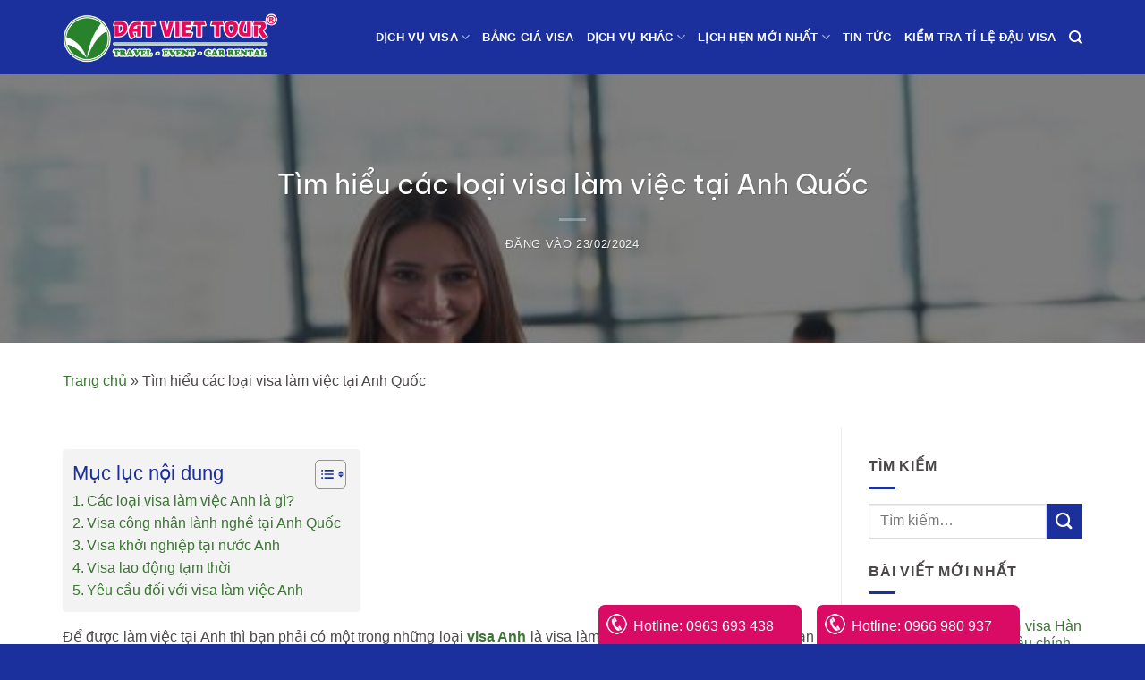

--- FILE ---
content_type: text/html; charset=UTF-8
request_url: https://visadatviet.vn/tim-hieu-cac-loai-visa-lam-viec-tai-anh-quoc/
body_size: 22547
content:
<!DOCTYPE html>
<html lang="vi" class="loading-site no-js">
<head>
	<meta charset="UTF-8" />
	<link rel="profile" href="https://gmpg.org/xfn/11" />
	<link rel="pingback" href="https://visadatviet.vn/xmlrpc.php" />

	<script>!function(e,c){e[c]=e[c]+(e[c]&&" ")+"quform-js"}(document.documentElement,"className");</script><script>(function(html){html.className = html.className.replace(/\bno-js\b/,'js')})(document.documentElement);</script>
<meta name='robots' content='index, follow, max-image-preview:large, max-snippet:-1, max-video-preview:-1' />
<meta name="viewport" content="width=device-width, initial-scale=1" />
	<!-- This site is optimized with the Yoast SEO plugin v26.1.1 - https://yoast.com/wordpress/plugins/seo/ -->
	<title>Tìm hiểu các loại visa làm việc tại Anh Quốc</title>
	<meta name="description" content="Visa làm việc Anh cho phép bạn sống và làm việc tại Vương quốc Anh trong một khoảng thời gian cụ thể, có thể được gia hạn vô thời hạn." />
	<link rel="canonical" href="https://visadatviet.vn/tim-hieu-cac-loai-visa-lam-viec-tai-anh-quoc/" />
	<meta property="og:locale" content="vi_VN" />
	<meta property="og:type" content="article" />
	<meta property="og:title" content="Tìm hiểu các loại visa làm việc tại Anh Quốc" />
	<meta property="og:description" content="Visa làm việc Anh cho phép bạn sống và làm việc tại Vương quốc Anh trong một khoảng thời gian cụ thể, có thể được gia hạn vô thời hạn." />
	<meta property="og:url" content="https://visadatviet.vn/tim-hieu-cac-loai-visa-lam-viec-tai-anh-quoc/" />
	<meta property="og:site_name" content="Visa Đất Việt" />
	<meta property="article:publisher" content="https://www.facebook.com/visadatviettour" />
	<meta property="article:published_time" content="2024-02-23T01:33:01+00:00" />
	<meta property="article:modified_time" content="2024-02-23T01:36:15+00:00" />
	<meta property="og:image" content="https://visadatviet.vn/wp-content/uploads/2024/02/avt-cac-loai-visa-lam-viec-anh.jpeg" />
	<meta property="og:image:width" content="548" />
	<meta property="og:image:height" content="325" />
	<meta property="og:image:type" content="image/jpeg" />
	<meta name="author" content="minh hanh" />
	<meta name="twitter:card" content="summary_large_image" />
	<meta name="twitter:label1" content="Được viết bởi" />
	<meta name="twitter:data1" content="minh hanh" />
	<meta name="twitter:label2" content="Ước tính thời gian đọc" />
	<meta name="twitter:data2" content="8 phút" />
	<script type="application/ld+json" class="yoast-schema-graph">{"@context":"https://schema.org","@graph":[{"@type":"Article","@id":"https://visadatviet.vn/tim-hieu-cac-loai-visa-lam-viec-tai-anh-quoc/#article","isPartOf":{"@id":"https://visadatviet.vn/tim-hieu-cac-loai-visa-lam-viec-tai-anh-quoc/"},"author":{"name":"minh hanh","@id":"https://visadatviet.vn/#/schema/person/5f5f5c0f04cb7138ec0db56932e831d7"},"headline":"Tìm hiểu các loại visa làm việc tại Anh Quốc","datePublished":"2024-02-23T01:33:01+00:00","dateModified":"2024-02-23T01:36:15+00:00","mainEntityOfPage":{"@id":"https://visadatviet.vn/tim-hieu-cac-loai-visa-lam-viec-tai-anh-quoc/"},"wordCount":1836,"commentCount":0,"publisher":{"@id":"https://visadatviet.vn/#organization"},"image":{"@id":"https://visadatviet.vn/tim-hieu-cac-loai-visa-lam-viec-tai-anh-quoc/#primaryimage"},"thumbnailUrl":"https://visadatviet.vn/wp-content/uploads/2024/02/avt-cac-loai-visa-lam-viec-anh.jpeg","articleSection":["Tin tức"],"inLanguage":"vi"},{"@type":"WebPage","@id":"https://visadatviet.vn/tim-hieu-cac-loai-visa-lam-viec-tai-anh-quoc/","url":"https://visadatviet.vn/tim-hieu-cac-loai-visa-lam-viec-tai-anh-quoc/","name":"Tìm hiểu các loại visa làm việc tại Anh Quốc","isPartOf":{"@id":"https://visadatviet.vn/#website"},"primaryImageOfPage":{"@id":"https://visadatviet.vn/tim-hieu-cac-loai-visa-lam-viec-tai-anh-quoc/#primaryimage"},"image":{"@id":"https://visadatviet.vn/tim-hieu-cac-loai-visa-lam-viec-tai-anh-quoc/#primaryimage"},"thumbnailUrl":"https://visadatviet.vn/wp-content/uploads/2024/02/avt-cac-loai-visa-lam-viec-anh.jpeg","datePublished":"2024-02-23T01:33:01+00:00","dateModified":"2024-02-23T01:36:15+00:00","description":"Visa làm việc Anh cho phép bạn sống và làm việc tại Vương quốc Anh trong một khoảng thời gian cụ thể, có thể được gia hạn vô thời hạn.","breadcrumb":{"@id":"https://visadatviet.vn/tim-hieu-cac-loai-visa-lam-viec-tai-anh-quoc/#breadcrumb"},"inLanguage":"vi","potentialAction":[{"@type":"ReadAction","target":["https://visadatviet.vn/tim-hieu-cac-loai-visa-lam-viec-tai-anh-quoc/"]}]},{"@type":"ImageObject","inLanguage":"vi","@id":"https://visadatviet.vn/tim-hieu-cac-loai-visa-lam-viec-tai-anh-quoc/#primaryimage","url":"https://visadatviet.vn/wp-content/uploads/2024/02/avt-cac-loai-visa-lam-viec-anh.jpeg","contentUrl":"https://visadatviet.vn/wp-content/uploads/2024/02/avt-cac-loai-visa-lam-viec-anh.jpeg","width":548,"height":325},{"@type":"BreadcrumbList","@id":"https://visadatviet.vn/tim-hieu-cac-loai-visa-lam-viec-tai-anh-quoc/#breadcrumb","itemListElement":[{"@type":"ListItem","position":1,"name":"Trang chủ","item":"https://visadatviet.vn/"},{"@type":"ListItem","position":2,"name":"Tìm hiểu các loại visa làm việc tại Anh Quốc"}]},{"@type":"WebSite","@id":"https://visadatviet.vn/#website","url":"https://visadatviet.vn/","name":"Visa Đất Việt","description":"","publisher":{"@id":"https://visadatviet.vn/#organization"},"potentialAction":[{"@type":"SearchAction","target":{"@type":"EntryPoint","urlTemplate":"https://visadatviet.vn/?s={search_term_string}"},"query-input":{"@type":"PropertyValueSpecification","valueRequired":true,"valueName":"search_term_string"}}],"inLanguage":"vi"},{"@type":"Organization","@id":"https://visadatviet.vn/#organization","name":"Visa Đất Việt","url":"https://visadatviet.vn/","logo":{"@type":"ImageObject","inLanguage":"vi","@id":"https://visadatviet.vn/#/schema/logo/image/","url":"https://visadatviet.vn/wp-content/uploads/2023/06/5.-Logo-DVT-Full-VTr-2023.png","contentUrl":"https://visadatviet.vn/wp-content/uploads/2023/06/5.-Logo-DVT-Full-VTr-2023.png","width":900,"height":222,"caption":"Visa Đất Việt"},"image":{"@id":"https://visadatviet.vn/#/schema/logo/image/"},"sameAs":["https://www.facebook.com/visadatviettour"]},{"@type":"Person","@id":"https://visadatviet.vn/#/schema/person/5f5f5c0f04cb7138ec0db56932e831d7","name":"minh hanh","image":{"@type":"ImageObject","inLanguage":"vi","@id":"https://visadatviet.vn/#/schema/person/image/","url":"https://secure.gravatar.com/avatar/f09ad30da8bad24a22ca33a2aa8e5f053f330b73fa33af575ae856698bccbd0f?s=96&d=mm&r=g","contentUrl":"https://secure.gravatar.com/avatar/f09ad30da8bad24a22ca33a2aa8e5f053f330b73fa33af575ae856698bccbd0f?s=96&d=mm&r=g","caption":"minh hanh"},"url":"https://visadatviet.vn/author/minhhanh/"}]}</script>
	<!-- / Yoast SEO plugin. -->


<link rel='prefetch' href='https://visadatviet.vn/wp-content/themes/flatsome/assets/js/flatsome.js?ver=e2eddd6c228105dac048' />
<link rel='prefetch' href='https://visadatviet.vn/wp-content/themes/flatsome/assets/js/chunk.slider.js?ver=3.20.2' />
<link rel='prefetch' href='https://visadatviet.vn/wp-content/themes/flatsome/assets/js/chunk.popups.js?ver=3.20.2' />
<link rel='prefetch' href='https://visadatviet.vn/wp-content/themes/flatsome/assets/js/chunk.tooltips.js?ver=3.20.2' />
<link rel="alternate" type="application/rss+xml" title="Dòng thông tin Visa Đất Việt &raquo;" href="https://visadatviet.vn/feed/" />
<link rel="alternate" title="oNhúng (JSON)" type="application/json+oembed" href="https://visadatviet.vn/wp-json/oembed/1.0/embed?url=https%3A%2F%2Fvisadatviet.vn%2Ftim-hieu-cac-loai-visa-lam-viec-tai-anh-quoc%2F" />
<link rel="alternate" title="oNhúng (XML)" type="text/xml+oembed" href="https://visadatviet.vn/wp-json/oembed/1.0/embed?url=https%3A%2F%2Fvisadatviet.vn%2Ftim-hieu-cac-loai-visa-lam-viec-tai-anh-quoc%2F&#038;format=xml" />
<style id='wp-img-auto-sizes-contain-inline-css' type='text/css'>
img:is([sizes=auto i],[sizes^="auto," i]){contain-intrinsic-size:3000px 1500px}
/*# sourceURL=wp-img-auto-sizes-contain-inline-css */
</style>
<link rel='stylesheet' id='contact-form-7-css' href='https://visadatviet.vn/wp-content/plugins/contact-form-7/includes/css/styles.css?ver=6.1.2' type='text/css' media='all' />
<link rel='stylesheet' id='quform-css' href='https://visadatviet.vn/wp-content/plugins/quform/cache/quform.css?ver=1760670628' type='text/css' media='all' />
<link rel='stylesheet' id='ez-toc-css' href='https://visadatviet.vn/wp-content/plugins/easy-table-of-contents/assets/css/screen.min.css?ver=2.0.76' type='text/css' media='all' />
<style id='ez-toc-inline-css' type='text/css'>
div#ez-toc-container .ez-toc-title {font-size: 140%;}div#ez-toc-container .ez-toc-title {font-weight: 500;}div#ez-toc-container ul li , div#ez-toc-container ul li a {font-size: 100%;}div#ez-toc-container ul li , div#ez-toc-container ul li a {font-weight: 500;}div#ez-toc-container nav ul ul li {font-size: 90%;}div#ez-toc-container {background: #f3f3f3;border: 1px solid #f3f3f3;}div#ez-toc-container p.ez-toc-title , #ez-toc-container .ez_toc_custom_title_icon , #ez-toc-container .ez_toc_custom_toc_icon {color: #1b309d;}div#ez-toc-container ul.ez-toc-list a {color: #3c7434;}div#ez-toc-container ul.ez-toc-list a:hover {color: #1b309d;}div#ez-toc-container ul.ez-toc-list a:visited {color: #1b309d;}
.ez-toc-container-direction {direction: ltr;}.ez-toc-counter ul{counter-reset: item ;}.ez-toc-counter nav ul li a::before {content: counters(item, '.', decimal) '. ';display: inline-block;counter-increment: item;flex-grow: 0;flex-shrink: 0;margin-right: .2em; float: left; }.ez-toc-widget-direction {direction: ltr;}.ez-toc-widget-container ul{counter-reset: item ;}.ez-toc-widget-container nav ul li a::before {content: counters(item, '.', decimal) '. ';display: inline-block;counter-increment: item;flex-grow: 0;flex-shrink: 0;margin-right: .2em; float: left; }
/*# sourceURL=ez-toc-inline-css */
</style>
<link rel='stylesheet' id='flatsome-main-css' href='https://visadatviet.vn/wp-content/themes/flatsome/assets/css/flatsome.css?ver=3.20.2' type='text/css' media='all' />
<style id='flatsome-main-inline-css' type='text/css'>
@font-face {
				font-family: "fl-icons";
				font-display: block;
				src: url(https://visadatviet.vn/wp-content/themes/flatsome/assets/css/icons/fl-icons.eot?v=3.20.2);
				src:
					url(https://visadatviet.vn/wp-content/themes/flatsome/assets/css/icons/fl-icons.eot#iefix?v=3.20.2) format("embedded-opentype"),
					url(https://visadatviet.vn/wp-content/themes/flatsome/assets/css/icons/fl-icons.woff2?v=3.20.2) format("woff2"),
					url(https://visadatviet.vn/wp-content/themes/flatsome/assets/css/icons/fl-icons.ttf?v=3.20.2) format("truetype"),
					url(https://visadatviet.vn/wp-content/themes/flatsome/assets/css/icons/fl-icons.woff?v=3.20.2) format("woff"),
					url(https://visadatviet.vn/wp-content/themes/flatsome/assets/css/icons/fl-icons.svg?v=3.20.2#fl-icons) format("svg");
			}
/*# sourceURL=flatsome-main-inline-css */
</style>
<link rel='stylesheet' id='flatsome-style-css' href='https://visadatviet.vn/wp-content/themes/flatsome-child/style.css?ver=3.0' type='text/css' media='all' />
<script type="text/javascript" src="https://visadatviet.vn/wp-includes/js/jquery/jquery.min.js?ver=3.7.1" id="jquery-core-js"></script>
<link rel="https://api.w.org/" href="https://visadatviet.vn/wp-json/" /><link rel="alternate" title="JSON" type="application/json" href="https://visadatviet.vn/wp-json/wp/v2/posts/3382" /><!-- Google Tag Manager -->
<script>(function(w,d,s,l,i){w[l]=w[l]||[];w[l].push({'gtm.start':
new Date().getTime(),event:'gtm.js'});var f=d.getElementsByTagName(s)[0],
j=d.createElement(s),dl=l!='dataLayer'?'&l='+l:'';j.async=true;j.src=
'https://www.googletagmanager.com/gtm.js?id='+i+dl;f.parentNode.insertBefore(j,f);
})(window,document,'script','dataLayer','GTM-PWJLMHM7');</script>
<!-- End Google Tag Manager -->
<!-- Google tag (gtag.js) -->
<script async src="https://www.googletagmanager.com/gtag/js?id=G-JNPTWYWBVJ"></script>
<script>
  window.dataLayer = window.dataLayer || [];
  function gtag(){dataLayer.push(arguments);}
  gtag('js', new Date());

  gtag('config', 'G-JNPTWYWBVJ');
</script>
<script type="application/ld+json">{
	"@context": "http://schema.org",
  	"@type": "Professionalservice",
"@id":"https://visadatviet.vn/",
	"url": "https://visadatviet.vn/",
	"logo": "https://visadatviet.vn/wp-content/uploads/2023/07/DVT-Logo-nguyen-ban-vien-trang-2.png",
    "image":"https://visadatviet.vn/wp-content/uploads/2023/07/DVT-Logo-nguyen-ban-vien-trang-2.png",
	"hasMap": "https://goo.gl/maps/7yX5n2d5F7SW9UmF8",	
	"email": "mailto:sales@visadatviet.vn			",
  	"address": {
    	"@type": "PostalAddress",
    	"addressLocality": "Gò Vấp",
        "addressCountry": "VIỆT NAM",
    	"addressRegion": "Hồ Chí Minh",
    	"postalCode":"700000",
    	"streetAddress": "198 Phan Văn Trị, Phường 7, Gò Vấp, Hồ Chí Minh 700000"
  	},
  	"description": "Dịch vụ Visa Đất Việt hỗ trợ làm visa nhanh chóng, tỉ lệ đậu đến 98%. Liên hệ ngay để được tư vấn",
	"name": "Visa Đất Việt",
  	"telephone": "0966-980-937",
  	"openingHoursSpecification": [
  {
    "@type": "OpeningHoursSpecification",
    "dayOfWeek": [
      "Monday",
      "Tuesday",
      "Wednesday",
      "Thursday",
      "Friday"
    ],
    "opens": "08:00",
    "closes": "17:30"
  },
  {
    "@type": "OpeningHoursSpecification",
    "dayOfWeek": [
      "Saturday"
    ],
    "opens": "8:00",
    "closes": "12:00"
  }
],
  	"geo": {
    	"@type": "GeoCoordinates",
   	"latitude": "10.8313446",
    "longitude": "106.6752153"
 		}, 			
  	"sameAs" : [ "https://www.facebook.com/visadatviettour"]
	}
</script>
<link rel="icon" href="https://visadatviet.vn/wp-content/uploads/2023/06/cropped-Asset-2@4x-32x32.png" sizes="32x32" />
<link rel="icon" href="https://visadatviet.vn/wp-content/uploads/2023/06/cropped-Asset-2@4x-192x192.png" sizes="192x192" />
<link rel="apple-touch-icon" href="https://visadatviet.vn/wp-content/uploads/2023/06/cropped-Asset-2@4x-180x180.png" />
<meta name="msapplication-TileImage" content="https://visadatviet.vn/wp-content/uploads/2023/06/cropped-Asset-2@4x-270x270.png" />
<style id="custom-css" type="text/css">:root {--primary-color: #1b309d;--fs-color-primary: #1b309d;--fs-color-secondary: #1b309d;--fs-color-success: #627D47;--fs-color-alert: #b20000;--fs-color-base: #4c4747;--fs-experimental-link-color: #3c7434;--fs-experimental-link-color-hover: #4c4747;}.tooltipster-base {--tooltip-color: #fff;--tooltip-bg-color: #000;}.off-canvas-right .mfp-content, .off-canvas-left .mfp-content {--drawer-width: 300px;}.container-width, .full-width .ubermenu-nav, .container, .row{max-width: 1170px}.row.row-collapse{max-width: 1140px}.row.row-small{max-width: 1162.5px}.row.row-large{max-width: 1200px}.header-main{height: 83px}#logo img{max-height: 83px}#logo{width:241px;}.header-top{min-height: 30px}.transparent .header-main{height: 90px}.transparent #logo img{max-height: 90px}.has-transparent + .page-title:first-of-type,.has-transparent + #main > .page-title,.has-transparent + #main > div > .page-title,.has-transparent + #main .page-header-wrapper:first-of-type .page-title{padding-top: 90px;}.header.show-on-scroll,.stuck .header-main{height:70px!important}.stuck #logo img{max-height: 70px!important}.header-bg-color {background-color: #1b309d}.header-bottom {background-color: #f1f1f1}.top-bar-nav > li > a{line-height: 16px }.stuck .header-main .nav > li > a{line-height: 50px }@media (max-width: 549px) {.header-main{height: 70px}#logo img{max-height: 70px}}.nav-dropdown{font-size:100%}h1,h2,h3,h4,h5,h6,.heading-font{color: #1b309d;}body{font-size: 100%;}@media screen and (max-width: 549px){body{font-size: 100%;}}body{font-family: -apple-system, BlinkMacSystemFont, "Segoe UI", Roboto, Oxygen-Sans, Ubuntu, Cantarell, "Helvetica Neue", sans-serif;}body {font-weight: 400;font-style: normal;}.nav > li > a {font-family: -apple-system, BlinkMacSystemFont, "Segoe UI", Roboto, Oxygen-Sans, Ubuntu, Cantarell, "Helvetica Neue", sans-serif;}.mobile-sidebar-levels-2 .nav > li > ul > li > a {font-family: -apple-system, BlinkMacSystemFont, "Segoe UI", Roboto, Oxygen-Sans, Ubuntu, Cantarell, "Helvetica Neue", sans-serif;}.nav > li > a,.mobile-sidebar-levels-2 .nav > li > ul > li > a {font-weight: 700;font-style: normal;}h1,h2,h3,h4,h5,h6,.heading-font, .off-canvas-center .nav-sidebar.nav-vertical > li > a{font-family: "Be Vietnam Pro", sans-serif;}h1,h2,h3,h4,h5,h6,.heading-font,.banner h1,.banner h2 {font-weight: 400;font-style: normal;}.alt-font{font-family: -apple-system, BlinkMacSystemFont, "Segoe UI", Roboto, Oxygen-Sans, Ubuntu, Cantarell, "Helvetica Neue", sans-serif;}.alt-font {font-weight: 400!important;font-style: normal!important;}.header:not(.transparent) .header-nav-main.nav > li > a {color: #ffffff;}.widget:where(:not(.widget_shopping_cart)) a{color: #4c4747;}.widget:where(:not(.widget_shopping_cart)) a:hover{color: ;}.widget .tagcloud a:hover{border-color: ; background-color: ;}.is-divider{background-color: #1b309d;}.footer-2{background-color: #f3f3f3}.absolute-footer, html{background-color: #1b309d}.nav-vertical-fly-out > li + li {border-top-width: 1px; border-top-style: solid;}/* Custom CSS */.zalo-chat-widget {bottom: 70px !important;right: 24px !important;}.personal-phone {width: 227px;height: 44px;border-top-left-radius: 7px;border-top-right-radius: 7px;position: fixed;bottom: 0;right: 140px;background-color: #da0b65;z-index: 9;}.personal-phone a {color: #FFF;position: absolute;top: calc(50% - 11px);left: 39px;font-size: 16px;text-overflow: ellipsis;white-space: nowrap;overflow: hidden;}.personal-phone img {position: absolute;top: calc(50% - 12px);left: 9px;width: 23px;height: auto;}.personal-phone.hotline2.hidden-print {right: 384px;}/* Custom CSS Mobile */@media (max-width: 549px){.personal-phone {background-color: transparent;}.personal-phone img {display: none;}.personal-phone a {position: fixed;top: unset;bottom: 30px;left: 10px;padding: 19px 10px;background-color: #da0b65;border-radius: 30px;color: #FFF;font-size: 16px;}.personal-phone {height: 35px;bottom: 54px;width: 100%;left: 0;}.personal-phone a {bottom: unset;padding: 6px;border-radius: 0;}.personal-phone.hotline2.hidden-print {background-color: transparent}.personal-phone.hotline2 a {right: 10px !important;left: unset;}.zalo-chat-widget {bottom: 100px !important;}}.label-new.menu-item > a:after{content:"Mới";}.label-hot.menu-item > a:after{content:"Nổi bật";}.label-sale.menu-item > a:after{content:"Giảm giá";}.label-popular.menu-item > a:after{content:"Phổ biến";}</style>		<style type="text/css" id="wp-custom-css">
			.article-inner ul, .page-inner ul{
		padding-left: 40px;
}
.nav-dropdown-default  li>a {
    font-size: 92%;
    padding: 6px 0;
}
.table-responsive {
    display: block;
    width: 100%;
    overflow-x: auto;
    -webkit-overflow-scrolling: touch;
    -ms-overflow-style: -ms-autohiding-scrollbar;
}
td {
    color: #000;
    border-color: #000;
}
p {
    margin-bottom: 10px;
}
.byline {
    display: none;
}		</style>
		<style id="kirki-inline-styles">/* vietnamese */
@font-face {
  font-family: 'Be Vietnam Pro';
  font-style: normal;
  font-weight: 400;
  font-display: swap;
  src: url(https://visadatviet.vn/wp-content/fonts/be-vietnam-pro/QdVPSTAyLFyeg_IDWvOJmVES_Hw4BXoKZA.woff2) format('woff2');
  unicode-range: U+0102-0103, U+0110-0111, U+0128-0129, U+0168-0169, U+01A0-01A1, U+01AF-01B0, U+0300-0301, U+0303-0304, U+0308-0309, U+0323, U+0329, U+1EA0-1EF9, U+20AB;
}
/* latin-ext */
@font-face {
  font-family: 'Be Vietnam Pro';
  font-style: normal;
  font-weight: 400;
  font-display: swap;
  src: url(https://visadatviet.vn/wp-content/fonts/be-vietnam-pro/QdVPSTAyLFyeg_IDWvOJmVES_Hw5BXoKZA.woff2) format('woff2');
  unicode-range: U+0100-02BA, U+02BD-02C5, U+02C7-02CC, U+02CE-02D7, U+02DD-02FF, U+0304, U+0308, U+0329, U+1D00-1DBF, U+1E00-1E9F, U+1EF2-1EFF, U+2020, U+20A0-20AB, U+20AD-20C0, U+2113, U+2C60-2C7F, U+A720-A7FF;
}
/* latin */
@font-face {
  font-family: 'Be Vietnam Pro';
  font-style: normal;
  font-weight: 400;
  font-display: swap;
  src: url(https://visadatviet.vn/wp-content/fonts/be-vietnam-pro/QdVPSTAyLFyeg_IDWvOJmVES_Hw3BXo.woff2) format('woff2');
  unicode-range: U+0000-00FF, U+0131, U+0152-0153, U+02BB-02BC, U+02C6, U+02DA, U+02DC, U+0304, U+0308, U+0329, U+2000-206F, U+20AC, U+2122, U+2191, U+2193, U+2212, U+2215, U+FEFF, U+FFFD;
}</style><style id='global-styles-inline-css' type='text/css'>
:root{--wp--preset--aspect-ratio--square: 1;--wp--preset--aspect-ratio--4-3: 4/3;--wp--preset--aspect-ratio--3-4: 3/4;--wp--preset--aspect-ratio--3-2: 3/2;--wp--preset--aspect-ratio--2-3: 2/3;--wp--preset--aspect-ratio--16-9: 16/9;--wp--preset--aspect-ratio--9-16: 9/16;--wp--preset--color--black: #000000;--wp--preset--color--cyan-bluish-gray: #abb8c3;--wp--preset--color--white: #ffffff;--wp--preset--color--pale-pink: #f78da7;--wp--preset--color--vivid-red: #cf2e2e;--wp--preset--color--luminous-vivid-orange: #ff6900;--wp--preset--color--luminous-vivid-amber: #fcb900;--wp--preset--color--light-green-cyan: #7bdcb5;--wp--preset--color--vivid-green-cyan: #00d084;--wp--preset--color--pale-cyan-blue: #8ed1fc;--wp--preset--color--vivid-cyan-blue: #0693e3;--wp--preset--color--vivid-purple: #9b51e0;--wp--preset--color--primary: #1b309d;--wp--preset--color--secondary: #1b309d;--wp--preset--color--success: #627D47;--wp--preset--color--alert: #b20000;--wp--preset--gradient--vivid-cyan-blue-to-vivid-purple: linear-gradient(135deg,rgb(6,147,227) 0%,rgb(155,81,224) 100%);--wp--preset--gradient--light-green-cyan-to-vivid-green-cyan: linear-gradient(135deg,rgb(122,220,180) 0%,rgb(0,208,130) 100%);--wp--preset--gradient--luminous-vivid-amber-to-luminous-vivid-orange: linear-gradient(135deg,rgb(252,185,0) 0%,rgb(255,105,0) 100%);--wp--preset--gradient--luminous-vivid-orange-to-vivid-red: linear-gradient(135deg,rgb(255,105,0) 0%,rgb(207,46,46) 100%);--wp--preset--gradient--very-light-gray-to-cyan-bluish-gray: linear-gradient(135deg,rgb(238,238,238) 0%,rgb(169,184,195) 100%);--wp--preset--gradient--cool-to-warm-spectrum: linear-gradient(135deg,rgb(74,234,220) 0%,rgb(151,120,209) 20%,rgb(207,42,186) 40%,rgb(238,44,130) 60%,rgb(251,105,98) 80%,rgb(254,248,76) 100%);--wp--preset--gradient--blush-light-purple: linear-gradient(135deg,rgb(255,206,236) 0%,rgb(152,150,240) 100%);--wp--preset--gradient--blush-bordeaux: linear-gradient(135deg,rgb(254,205,165) 0%,rgb(254,45,45) 50%,rgb(107,0,62) 100%);--wp--preset--gradient--luminous-dusk: linear-gradient(135deg,rgb(255,203,112) 0%,rgb(199,81,192) 50%,rgb(65,88,208) 100%);--wp--preset--gradient--pale-ocean: linear-gradient(135deg,rgb(255,245,203) 0%,rgb(182,227,212) 50%,rgb(51,167,181) 100%);--wp--preset--gradient--electric-grass: linear-gradient(135deg,rgb(202,248,128) 0%,rgb(113,206,126) 100%);--wp--preset--gradient--midnight: linear-gradient(135deg,rgb(2,3,129) 0%,rgb(40,116,252) 100%);--wp--preset--font-size--small: 13px;--wp--preset--font-size--medium: 20px;--wp--preset--font-size--large: 36px;--wp--preset--font-size--x-large: 42px;--wp--preset--spacing--20: 0.44rem;--wp--preset--spacing--30: 0.67rem;--wp--preset--spacing--40: 1rem;--wp--preset--spacing--50: 1.5rem;--wp--preset--spacing--60: 2.25rem;--wp--preset--spacing--70: 3.38rem;--wp--preset--spacing--80: 5.06rem;--wp--preset--shadow--natural: 6px 6px 9px rgba(0, 0, 0, 0.2);--wp--preset--shadow--deep: 12px 12px 50px rgba(0, 0, 0, 0.4);--wp--preset--shadow--sharp: 6px 6px 0px rgba(0, 0, 0, 0.2);--wp--preset--shadow--outlined: 6px 6px 0px -3px rgb(255, 255, 255), 6px 6px rgb(0, 0, 0);--wp--preset--shadow--crisp: 6px 6px 0px rgb(0, 0, 0);}:where(body) { margin: 0; }.wp-site-blocks > .alignleft { float: left; margin-right: 2em; }.wp-site-blocks > .alignright { float: right; margin-left: 2em; }.wp-site-blocks > .aligncenter { justify-content: center; margin-left: auto; margin-right: auto; }:where(.is-layout-flex){gap: 0.5em;}:where(.is-layout-grid){gap: 0.5em;}.is-layout-flow > .alignleft{float: left;margin-inline-start: 0;margin-inline-end: 2em;}.is-layout-flow > .alignright{float: right;margin-inline-start: 2em;margin-inline-end: 0;}.is-layout-flow > .aligncenter{margin-left: auto !important;margin-right: auto !important;}.is-layout-constrained > .alignleft{float: left;margin-inline-start: 0;margin-inline-end: 2em;}.is-layout-constrained > .alignright{float: right;margin-inline-start: 2em;margin-inline-end: 0;}.is-layout-constrained > .aligncenter{margin-left: auto !important;margin-right: auto !important;}.is-layout-constrained > :where(:not(.alignleft):not(.alignright):not(.alignfull)){margin-left: auto !important;margin-right: auto !important;}body .is-layout-flex{display: flex;}.is-layout-flex{flex-wrap: wrap;align-items: center;}.is-layout-flex > :is(*, div){margin: 0;}body .is-layout-grid{display: grid;}.is-layout-grid > :is(*, div){margin: 0;}body{padding-top: 0px;padding-right: 0px;padding-bottom: 0px;padding-left: 0px;}a:where(:not(.wp-element-button)){text-decoration: none;}:root :where(.wp-element-button, .wp-block-button__link){background-color: #32373c;border-width: 0;color: #fff;font-family: inherit;font-size: inherit;font-style: inherit;font-weight: inherit;letter-spacing: inherit;line-height: inherit;padding-top: calc(0.667em + 2px);padding-right: calc(1.333em + 2px);padding-bottom: calc(0.667em + 2px);padding-left: calc(1.333em + 2px);text-decoration: none;text-transform: inherit;}.has-black-color{color: var(--wp--preset--color--black) !important;}.has-cyan-bluish-gray-color{color: var(--wp--preset--color--cyan-bluish-gray) !important;}.has-white-color{color: var(--wp--preset--color--white) !important;}.has-pale-pink-color{color: var(--wp--preset--color--pale-pink) !important;}.has-vivid-red-color{color: var(--wp--preset--color--vivid-red) !important;}.has-luminous-vivid-orange-color{color: var(--wp--preset--color--luminous-vivid-orange) !important;}.has-luminous-vivid-amber-color{color: var(--wp--preset--color--luminous-vivid-amber) !important;}.has-light-green-cyan-color{color: var(--wp--preset--color--light-green-cyan) !important;}.has-vivid-green-cyan-color{color: var(--wp--preset--color--vivid-green-cyan) !important;}.has-pale-cyan-blue-color{color: var(--wp--preset--color--pale-cyan-blue) !important;}.has-vivid-cyan-blue-color{color: var(--wp--preset--color--vivid-cyan-blue) !important;}.has-vivid-purple-color{color: var(--wp--preset--color--vivid-purple) !important;}.has-primary-color{color: var(--wp--preset--color--primary) !important;}.has-secondary-color{color: var(--wp--preset--color--secondary) !important;}.has-success-color{color: var(--wp--preset--color--success) !important;}.has-alert-color{color: var(--wp--preset--color--alert) !important;}.has-black-background-color{background-color: var(--wp--preset--color--black) !important;}.has-cyan-bluish-gray-background-color{background-color: var(--wp--preset--color--cyan-bluish-gray) !important;}.has-white-background-color{background-color: var(--wp--preset--color--white) !important;}.has-pale-pink-background-color{background-color: var(--wp--preset--color--pale-pink) !important;}.has-vivid-red-background-color{background-color: var(--wp--preset--color--vivid-red) !important;}.has-luminous-vivid-orange-background-color{background-color: var(--wp--preset--color--luminous-vivid-orange) !important;}.has-luminous-vivid-amber-background-color{background-color: var(--wp--preset--color--luminous-vivid-amber) !important;}.has-light-green-cyan-background-color{background-color: var(--wp--preset--color--light-green-cyan) !important;}.has-vivid-green-cyan-background-color{background-color: var(--wp--preset--color--vivid-green-cyan) !important;}.has-pale-cyan-blue-background-color{background-color: var(--wp--preset--color--pale-cyan-blue) !important;}.has-vivid-cyan-blue-background-color{background-color: var(--wp--preset--color--vivid-cyan-blue) !important;}.has-vivid-purple-background-color{background-color: var(--wp--preset--color--vivid-purple) !important;}.has-primary-background-color{background-color: var(--wp--preset--color--primary) !important;}.has-secondary-background-color{background-color: var(--wp--preset--color--secondary) !important;}.has-success-background-color{background-color: var(--wp--preset--color--success) !important;}.has-alert-background-color{background-color: var(--wp--preset--color--alert) !important;}.has-black-border-color{border-color: var(--wp--preset--color--black) !important;}.has-cyan-bluish-gray-border-color{border-color: var(--wp--preset--color--cyan-bluish-gray) !important;}.has-white-border-color{border-color: var(--wp--preset--color--white) !important;}.has-pale-pink-border-color{border-color: var(--wp--preset--color--pale-pink) !important;}.has-vivid-red-border-color{border-color: var(--wp--preset--color--vivid-red) !important;}.has-luminous-vivid-orange-border-color{border-color: var(--wp--preset--color--luminous-vivid-orange) !important;}.has-luminous-vivid-amber-border-color{border-color: var(--wp--preset--color--luminous-vivid-amber) !important;}.has-light-green-cyan-border-color{border-color: var(--wp--preset--color--light-green-cyan) !important;}.has-vivid-green-cyan-border-color{border-color: var(--wp--preset--color--vivid-green-cyan) !important;}.has-pale-cyan-blue-border-color{border-color: var(--wp--preset--color--pale-cyan-blue) !important;}.has-vivid-cyan-blue-border-color{border-color: var(--wp--preset--color--vivid-cyan-blue) !important;}.has-vivid-purple-border-color{border-color: var(--wp--preset--color--vivid-purple) !important;}.has-primary-border-color{border-color: var(--wp--preset--color--primary) !important;}.has-secondary-border-color{border-color: var(--wp--preset--color--secondary) !important;}.has-success-border-color{border-color: var(--wp--preset--color--success) !important;}.has-alert-border-color{border-color: var(--wp--preset--color--alert) !important;}.has-vivid-cyan-blue-to-vivid-purple-gradient-background{background: var(--wp--preset--gradient--vivid-cyan-blue-to-vivid-purple) !important;}.has-light-green-cyan-to-vivid-green-cyan-gradient-background{background: var(--wp--preset--gradient--light-green-cyan-to-vivid-green-cyan) !important;}.has-luminous-vivid-amber-to-luminous-vivid-orange-gradient-background{background: var(--wp--preset--gradient--luminous-vivid-amber-to-luminous-vivid-orange) !important;}.has-luminous-vivid-orange-to-vivid-red-gradient-background{background: var(--wp--preset--gradient--luminous-vivid-orange-to-vivid-red) !important;}.has-very-light-gray-to-cyan-bluish-gray-gradient-background{background: var(--wp--preset--gradient--very-light-gray-to-cyan-bluish-gray) !important;}.has-cool-to-warm-spectrum-gradient-background{background: var(--wp--preset--gradient--cool-to-warm-spectrum) !important;}.has-blush-light-purple-gradient-background{background: var(--wp--preset--gradient--blush-light-purple) !important;}.has-blush-bordeaux-gradient-background{background: var(--wp--preset--gradient--blush-bordeaux) !important;}.has-luminous-dusk-gradient-background{background: var(--wp--preset--gradient--luminous-dusk) !important;}.has-pale-ocean-gradient-background{background: var(--wp--preset--gradient--pale-ocean) !important;}.has-electric-grass-gradient-background{background: var(--wp--preset--gradient--electric-grass) !important;}.has-midnight-gradient-background{background: var(--wp--preset--gradient--midnight) !important;}.has-small-font-size{font-size: var(--wp--preset--font-size--small) !important;}.has-medium-font-size{font-size: var(--wp--preset--font-size--medium) !important;}.has-large-font-size{font-size: var(--wp--preset--font-size--large) !important;}.has-x-large-font-size{font-size: var(--wp--preset--font-size--x-large) !important;}
/*# sourceURL=global-styles-inline-css */
</style>
</head>

<body data-rsssl=1 class="wp-singular post-template-default single single-post postid-3382 single-format-standard wp-theme-flatsome wp-child-theme-flatsome-child lightbox nav-dropdown-has-arrow nav-dropdown-has-shadow nav-dropdown-has-border">

<!-- Google Tag Manager (noscript) -->
<noscript><iframe src="https://www.googletagmanager.com/ns.html?id=GTM-PWJLMHM7"
height="0" width="0" style="display:none;visibility:hidden"></iframe></noscript>
<!-- End Google Tag Manager (noscript) -->

<a class="skip-link screen-reader-text" href="#main">Bỏ qua nội dung</a>

<div id="wrapper">

	
	<header id="header" class="header has-sticky sticky-jump">
		<div class="header-wrapper">
			<div id="masthead" class="header-main ">
      <div class="header-inner flex-row container logo-left medium-logo-center" role="navigation">

          <!-- Logo -->
          <div id="logo" class="flex-col logo">
            
<!-- Header logo -->
<a href="https://visadatviet.vn/" title="Visa Đất Việt" rel="home">
		<img width="786" height="228" src="https://visadatviet.vn/wp-content/uploads/2023/07/DVT-Logo-nguyen-ban-vien-trang-2.png" class="header_logo header-logo" alt="Visa Đất Việt"/><img  width="786" height="228" src="https://visadatviet.vn/wp-content/uploads/2023/07/DVT-Logo-nguyen-ban-vien-trang-2.png" class="header-logo-dark" alt="Visa Đất Việt"/></a>
          </div>

          <!-- Mobile Left Elements -->
          <div class="flex-col show-for-medium flex-left">
            <ul class="mobile-nav nav nav-left ">
              <li class="nav-icon has-icon">
			<a href="#" class="is-small" data-open="#main-menu" data-pos="left" data-bg="main-menu-overlay" role="button" aria-label="Menu" aria-controls="main-menu" aria-expanded="false" aria-haspopup="dialog" data-flatsome-role-button>
			<i class="icon-menu" aria-hidden="true"></i>					</a>
	</li>
            </ul>
          </div>

          <!-- Left Elements -->
          <div class="flex-col hide-for-medium flex-left
            flex-grow">
            <ul class="header-nav header-nav-main nav nav-left  nav-uppercase" >
                          </ul>
          </div>

          <!-- Right Elements -->
          <div class="flex-col hide-for-medium flex-right">
            <ul class="header-nav header-nav-main nav nav-right  nav-uppercase">
              <li id="menu-item-287" class="menu-item menu-item-type-custom menu-item-object-custom menu-item-has-children menu-item-287 menu-item-design-default has-dropdown"><a href="https://visadatviet.vn/dich-vu-visa/" class="nav-top-link" aria-expanded="false" aria-haspopup="menu">Dịch vụ Visa<i class="icon-angle-down" aria-hidden="true"></i></a>
<ul class="sub-menu nav-dropdown nav-dropdown-default">
	<li id="menu-item-491" class="menu-item menu-item-type-custom menu-item-object-custom menu-item-has-children menu-item-491 nav-dropdown-col"><a href="https://visadatviet.vn/dich-vu-visa/visa-di-chau-a/">Visa đi Châu Á</a>
	<ul class="sub-menu nav-column nav-dropdown-default">
		<li id="menu-item-496" class="menu-item menu-item-type-post_type menu-item-object-page menu-item-496"><a href="https://visadatviet.vn/dich-vu-visa-nhat-ban/">Visa Nhật Bản</a></li>
		<li id="menu-item-497" class="menu-item menu-item-type-post_type menu-item-object-page menu-item-497"><a href="https://visadatviet.vn/dich-vu-visa-han-quoc/">Visa Hàn Quốc</a></li>
		<li id="menu-item-498" class="menu-item menu-item-type-post_type menu-item-object-page menu-item-498"><a href="https://visadatviet.vn/dich-vu-visa-dai-loan/">Visa Đài Loan</a></li>
		<li id="menu-item-499" class="menu-item menu-item-type-post_type menu-item-object-page menu-item-499"><a href="https://visadatviet.vn/dich-vu-visa-trung-quoc/">Visa Trung Quốc</a></li>
		<li id="menu-item-500" class="menu-item menu-item-type-post_type menu-item-object-page menu-item-500"><a href="https://visadatviet.vn/dich-vu-visa-hong-kong/">Visa Hồng Kông</a></li>
		<li id="menu-item-946" class="menu-item menu-item-type-post_type menu-item-object-page menu-item-946"><a href="https://visadatviet.vn/dich-vu-visa-dubai/">Visa Dubai</a></li>
		<li id="menu-item-896" class="menu-item menu-item-type-post_type menu-item-object-page menu-item-896"><a href="https://visadatviet.vn/dich-vu-visa-an-do/">Visa Ấn Độ</a></li>
		<li id="menu-item-947" class="menu-item menu-item-type-post_type menu-item-object-page menu-item-947"><a href="https://visadatviet.vn/dich-vu-visa-nga/">Visa Nga</a></li>
		<li id="menu-item-949" class="menu-item menu-item-type-post_type menu-item-object-page menu-item-949"><a href="https://visadatviet.vn/dich-vu-visa-israel/">Visa Israel</a></li>
		<li id="menu-item-950" class="menu-item menu-item-type-post_type menu-item-object-page menu-item-950"><a href="https://visadatviet.vn/dich-vu-visa-tho-nhi-ky/">Visa Thổ Nhĩ Kỳ</a></li>
	</ul>
</li>
	<li id="menu-item-492" class="menu-item menu-item-type-custom menu-item-object-custom menu-item-has-children menu-item-492 nav-dropdown-col"><a href="https://visadatviet.vn/dich-vu-visa/visa-di-chau-au/">Visa đi Châu Âu</a>
	<ul class="sub-menu nav-column nav-dropdown-default">
		<li id="menu-item-501" class="menu-item menu-item-type-post_type menu-item-object-page menu-item-501"><a href="https://visadatviet.vn/dich-vu-xin-visa-phap/">Visa Pháp</a></li>
		<li id="menu-item-502" class="menu-item menu-item-type-post_type menu-item-object-page menu-item-502"><a href="https://visadatviet.vn/dich-vu-visa-duc/">Visa Đức</a></li>
		<li id="menu-item-503" class="menu-item menu-item-type-post_type menu-item-object-page menu-item-503"><a href="https://visadatviet.vn/dich-vu-visa-anh/">Visa Anh</a></li>
		<li id="menu-item-1039" class="menu-item menu-item-type-post_type menu-item-object-page menu-item-1039"><a href="https://visadatviet.vn/dich-vu-visa-schengen/">Visa schengen</a></li>
		<li id="menu-item-952" class="menu-item menu-item-type-post_type menu-item-object-page menu-item-952"><a href="https://visadatviet.vn/dich-vu-visa-bi/">Visa Bỉ</a></li>
		<li id="menu-item-953" class="menu-item menu-item-type-post_type menu-item-object-page menu-item-953"><a href="https://visadatviet.vn/dich-vu-visa-hy-lap/">Visa Hy Lạp</a></li>
		<li id="menu-item-954" class="menu-item menu-item-type-post_type menu-item-object-page menu-item-954"><a href="https://visadatviet.vn/dich-vu-visa-thuy-dien/">Visa Thụy Điển</a></li>
		<li id="menu-item-955" class="menu-item menu-item-type-post_type menu-item-object-page menu-item-955"><a href="https://visadatviet.vn/dich-vu-visa-tay-ban-nha/">Visa Tây Ban Nha</a></li>
		<li id="menu-item-956" class="menu-item menu-item-type-post_type menu-item-object-page menu-item-956"><a href="https://visadatviet.vn/dich-vu-visa-ao/">Visa Áo</a></li>
		<li id="menu-item-957" class="menu-item menu-item-type-post_type menu-item-object-page menu-item-957"><a href="https://visadatviet.vn/dich-vu-visa-dan-mach/">Visa Đan Mạch</a></li>
		<li id="menu-item-958" class="menu-item menu-item-type-post_type menu-item-object-page menu-item-958"><a href="https://visadatviet.vn/dich-vu-visa-ha-lan/">Visa Hà Lan</a></li>
		<li id="menu-item-959" class="menu-item menu-item-type-post_type menu-item-object-page menu-item-959"><a href="https://visadatviet.vn/dich-vu-visa-na-uy/">Visa Na Uy</a></li>
		<li id="menu-item-960" class="menu-item menu-item-type-post_type menu-item-object-page menu-item-960"><a href="https://visadatviet.vn/dich-vu-visa-phan-lan/">Visa Phần Lan</a></li>
		<li id="menu-item-961" class="menu-item menu-item-type-post_type menu-item-object-page menu-item-961"><a href="https://visadatviet.vn/dich-vu-visa-thuy-si/">Visa Thụy Sĩ</a></li>
		<li id="menu-item-962" class="menu-item menu-item-type-post_type menu-item-object-page menu-item-962"><a href="https://visadatviet.vn/dich-vu-visa-y/">Visa Ý</a></li>
		<li id="menu-item-963" class="menu-item menu-item-type-post_type menu-item-object-page menu-item-963"><a href="https://visadatviet.vn/dich-vu-visa-bo-dao-nha/">Visa Bồ Đào Nha</a></li>
	</ul>
</li>
	<li id="menu-item-493" class="menu-item menu-item-type-custom menu-item-object-custom menu-item-has-children menu-item-493 nav-dropdown-col"><a href="https://visadatviet.vn/visa-di-chau-my/">Visa đi Châu Mỹ</a>
	<ul class="sub-menu nav-column nav-dropdown-default">
		<li id="menu-item-504" class="menu-item menu-item-type-post_type menu-item-object-page menu-item-504"><a href="https://visadatviet.vn/dich-vu-visa-my/">Visa Mỹ</a></li>
		<li id="menu-item-505" class="menu-item menu-item-type-post_type menu-item-object-page menu-item-505"><a href="https://visadatviet.vn/dich-vu-visa-canada/">Visa Canada</a></li>
		<li id="menu-item-964" class="menu-item menu-item-type-post_type menu-item-object-page menu-item-964"><a href="https://visadatviet.vn/dich-vu-visa-cuba/">Visa Cuba</a></li>
		<li id="menu-item-966" class="menu-item menu-item-type-post_type menu-item-object-page menu-item-966"><a href="https://visadatviet.vn/dich-vu-visa-brazil/">Visa Brazil</a></li>
	</ul>
</li>
	<li id="menu-item-494" class="menu-item menu-item-type-custom menu-item-object-custom menu-item-has-children menu-item-494 nav-dropdown-col"><a href="https://visadatviet.vn/dich-vu-visa/visa-di-chau-uc/">Visa đi Châu Úc</a>
	<ul class="sub-menu nav-column nav-dropdown-default">
		<li id="menu-item-506" class="menu-item menu-item-type-post_type menu-item-object-page menu-item-506"><a href="https://visadatviet.vn/dich-vu-visa-uc/">Visa Úc</a></li>
		<li id="menu-item-507" class="menu-item menu-item-type-post_type menu-item-object-page menu-item-507"><a href="https://visadatviet.vn/dich-vu-visa-new-zealand/">Visa New Zealand</a></li>
	</ul>
</li>
	<li id="menu-item-495" class="menu-item menu-item-type-custom menu-item-object-custom menu-item-has-children menu-item-495 nav-dropdown-col"><a href="https://visadatviet.vn/dich-vu-visa/visa-di-chau-phi/">Visa đi Châu Phi</a>
	<ul class="sub-menu nav-column nav-dropdown-default">
		<li id="menu-item-508" class="menu-item menu-item-type-post_type menu-item-object-page menu-item-508"><a href="https://visadatviet.vn/dich-vu-visa-ai-cap/">Visa Ai Cập</a></li>
		<li id="menu-item-509" class="menu-item menu-item-type-post_type menu-item-object-page menu-item-509"><a href="https://visadatviet.vn/dich-vu-visa-nam-phi/">Visa Nam Phi</a></li>
	</ul>
</li>
</ul>
</li>
<li id="menu-item-1240" class="menu-item menu-item-type-post_type menu-item-object-page menu-item-1240 menu-item-design-default"><a href="https://visadatviet.vn/bang-gia-dich-vu-visa/" class="nav-top-link">Bảng giá visa</a></li>
<li id="menu-item-288" class="menu-item menu-item-type-custom menu-item-object-custom menu-item-has-children menu-item-288 menu-item-design-default has-dropdown"><a href="#" class="nav-top-link" aria-expanded="false" aria-haspopup="menu">Dịch vụ khác<i class="icon-angle-down" aria-hidden="true"></i></a>
<ul class="sub-menu nav-dropdown nav-dropdown-default">
	<li id="menu-item-1214" class="menu-item menu-item-type-post_type menu-item-object-page menu-item-1214"><a href="https://visadatviet.vn/giay-phep-lao-dong/">Giấy phép lao động</a></li>
	<li id="menu-item-1215" class="menu-item menu-item-type-post_type menu-item-object-page menu-item-1215"><a href="https://visadatviet.vn/the-apec/">Thẻ APEC</a></li>
	<li id="menu-item-1216" class="menu-item menu-item-type-post_type menu-item-object-page menu-item-1216"><a href="https://visadatviet.vn/dat-ve-may-bay/">Đặt vé máy bay</a></li>
	<li id="menu-item-1217" class="menu-item menu-item-type-post_type menu-item-object-page menu-item-1217"><a href="https://visadatviet.vn/dat-phong-khach-san/">Đặt phòng khách sạn</a></li>
</ul>
</li>
<li id="menu-item-1566" class="menu-item menu-item-type-custom menu-item-object-custom menu-item-has-children menu-item-1566 menu-item-design-default has-dropdown"><a href="#" class="nav-top-link" aria-expanded="false" aria-haspopup="menu">Lịch hẹn mới nhất<i class="icon-angle-down" aria-hidden="true"></i></a>
<ul class="sub-menu nav-dropdown nav-dropdown-default">
	<li id="menu-item-1382" class="menu-item menu-item-type-post_type menu-item-object-page menu-item-1382"><a href="https://visadatviet.vn/lich-hen-phong-van-visa-my/">Lịch hẹn phỏng vấn visa Mỹ</a></li>
	<li id="menu-item-1383" class="menu-item menu-item-type-post_type menu-item-object-page menu-item-1383"><a href="https://visadatviet.vn/lich-hen-phong-van-visa-uc/">Lịch hẹn phỏng vấn visa Úc</a></li>
	<li id="menu-item-1384" class="menu-item menu-item-type-post_type menu-item-object-page menu-item-1384"><a href="https://visadatviet.vn/lich-hen-phong-van-visa-phap/">Lịch hẹn phỏng vấn visa Pháp</a></li>
	<li id="menu-item-2434" class="menu-item menu-item-type-post_type menu-item-object-page menu-item-2434"><a href="https://visadatviet.vn/lich-hen-phong-van-visa-canada/">Lịch hẹn phỏng vấn visa Canada</a></li>
</ul>
</li>
<li id="menu-item-431" class="menu-item menu-item-type-taxonomy menu-item-object-category current-post-ancestor current-menu-parent current-post-parent menu-item-431 active menu-item-design-default"><a href="https://visadatviet.vn/tin-tuc/" class="nav-top-link">Tin tức</a></li>
<li id="menu-item-347" class="menu-item menu-item-type-post_type menu-item-object-page menu-item-347 menu-item-design-default"><a href="https://visadatviet.vn/kiem-tra-ti-le-dau-visa/" class="nav-top-link">Kiểm tra tỉ lệ đậu visa</a></li>
<li class="header-search header-search-dropdown has-icon has-dropdown menu-item-has-children">
		<a href="#" aria-label="Tìm kiếm" aria-haspopup="true" aria-expanded="false" aria-controls="ux-search-dropdown" class="nav-top-link is-small"><i class="icon-search" aria-hidden="true"></i></a>
		<ul id="ux-search-dropdown" class="nav-dropdown nav-dropdown-default">
	 	<li class="header-search-form search-form html relative has-icon">
	<div class="header-search-form-wrapper">
		<div class="searchform-wrapper ux-search-box relative is-normal"><form method="get" class="searchform" action="https://visadatviet.vn/" role="search">
		<div class="flex-row relative">
			<div class="flex-col flex-grow">
	   	   <input type="search" class="search-field mb-0" name="s" value="" id="s" placeholder="Tìm kiếm&hellip;" />
			</div>
			<div class="flex-col">
				<button type="submit" class="ux-search-submit submit-button secondary button icon mb-0" aria-label="Gửi">
					<i class="icon-search" aria-hidden="true"></i>				</button>
			</div>
		</div>
    <div class="live-search-results text-left z-top"></div>
</form>
</div>	</div>
</li>
	</ul>
</li>
            </ul>
          </div>

          <!-- Mobile Right Elements -->
          <div class="flex-col show-for-medium flex-right">
            <ul class="mobile-nav nav nav-right ">
                          </ul>
          </div>

      </div>

            <div class="container"><div class="top-divider full-width"></div></div>
      </div>

<div class="header-bg-container fill"><div class="header-bg-image fill"></div><div class="header-bg-color fill"></div></div>		</div>
	</header>

	  <div class="page-title blog-featured-title featured-title no-overflow">

  	<div class="page-title-bg fill">
  		  		<div class="title-bg fill bg-fill bg-top" style="background-image: url('https://visadatviet.vn/wp-content/uploads/2024/02/avt-cac-loai-visa-lam-viec-anh.jpeg');" data-parallax-fade="true" data-parallax="-2" data-parallax-background data-parallax-container=".page-title"></div>
  		  		<div class="title-overlay fill" style="background-color: rgba(0,0,0,.5)"></div>
  	</div>

  	<div class="page-title-inner container  flex-row  dark is-large" style="min-height: 300px">
  	 	<div class="flex-col flex-center text-center">
  			<h1 class="entry-title">Tìm hiểu các loại visa làm việc tại Anh Quốc</h1><div class="entry-divider is-divider small"></div>
	<div class="entry-meta uppercase is-xsmall">
		<span class="posted-on">Đăng vào <a href="https://visadatviet.vn/tim-hieu-cac-loai-visa-lam-viec-tai-anh-quoc/" rel="bookmark"><time class="entry-date published" datetime="2024-02-23T08:33:01+07:00">23/02/2024</time><time class="updated" datetime="2024-02-23T08:36:15+07:00">23/02/2024</time></a></span> <span class="byline">bởi <span class="meta-author vcard"><a class="url fn n" href="https://visadatviet.vn/author/minhhanh/">minh hanh</a></span></span>	</div>
  	 	</div>
  	</div>
  </div>

	<main id="main" class="">

<div id="content" class="blog-wrapper blog-single page-wrapper">
	<div class="row"><div class="lagre-12 col"><p id="breadcrumbs"><span><span><a href="https://visadatviet.vn/">Trang chủ</a></span> <span class="divider">»</span> <span class="breadcrumb_last" aria-current="page">Tìm hiểu các loại visa làm việc tại Anh Quốc</span></span></p></div></div>

<div class="row row-large row-divided ">

	<div class="large-9 col">
		


<article id="post-3382" class="post-3382 post type-post status-publish format-standard has-post-thumbnail hentry category-tin-tuc">
	<div class="article-inner ">
				<div class="entry-content single-page">

	<div id="ez-toc-container" class="ez-toc-v2_0_76 counter-hierarchy ez-toc-counter ez-toc-custom ez-toc-container-direction">
<div class="ez-toc-title-container">
<p class="ez-toc-title" style="cursor:inherit">Mục lục nội dung</p>
<span class="ez-toc-title-toggle"><a href="#" class="ez-toc-pull-right ez-toc-btn ez-toc-btn-xs ez-toc-btn-default ez-toc-toggle" aria-label="Toggle Table of Content"><span class="ez-toc-js-icon-con"><span class=""><span class="eztoc-hide" style="display:none;">Toggle</span><span class="ez-toc-icon-toggle-span"><svg style="fill: #1b309d;color:#1b309d" xmlns="http://www.w3.org/2000/svg" class="list-377408" width="20px" height="20px" viewBox="0 0 24 24" fill="none"><path d="M6 6H4v2h2V6zm14 0H8v2h12V6zM4 11h2v2H4v-2zm16 0H8v2h12v-2zM4 16h2v2H4v-2zm16 0H8v2h12v-2z" fill="currentColor"></path></svg><svg style="fill: #1b309d;color:#1b309d" class="arrow-unsorted-368013" xmlns="http://www.w3.org/2000/svg" width="10px" height="10px" viewBox="0 0 24 24" version="1.2" baseProfile="tiny"><path d="M18.2 9.3l-6.2-6.3-6.2 6.3c-.2.2-.3.4-.3.7s.1.5.3.7c.2.2.4.3.7.3h11c.3 0 .5-.1.7-.3.2-.2.3-.5.3-.7s-.1-.5-.3-.7zM5.8 14.7l6.2 6.3 6.2-6.3c.2-.2.3-.5.3-.7s-.1-.5-.3-.7c-.2-.2-.4-.3-.7-.3h-11c-.3 0-.5.1-.7.3-.2.2-.3.5-.3.7s.1.5.3.7z"/></svg></span></span></span></a></span></div>
<nav><ul class='ez-toc-list ez-toc-list-level-1 ' ><li class='ez-toc-page-1 ez-toc-heading-level-2'><a class="ez-toc-link ez-toc-heading-1" href="#Cac_loai_visa_lam_viec_Anh_la_gi" >Các loại visa làm việc Anh là gì?</a></li><li class='ez-toc-page-1 ez-toc-heading-level-2'><a class="ez-toc-link ez-toc-heading-2" href="#Visa_cong_nhan_lanh_nghe_tai_Anh_Quoc" >Visa công nhân lành nghề tại Anh Quốc</a></li><li class='ez-toc-page-1 ez-toc-heading-level-2'><a class="ez-toc-link ez-toc-heading-3" href="#Visa_khoi_nghiep_tai_nuoc_Anh" >Visa khởi nghiệp tại nước Anh</a></li><li class='ez-toc-page-1 ez-toc-heading-level-2'><a class="ez-toc-link ez-toc-heading-4" href="#Visa_lao_dong_tam_thoi" >Visa lao động tạm thời</a></li><li class='ez-toc-page-1 ez-toc-heading-level-2'><a class="ez-toc-link ez-toc-heading-5" href="#Yeu_cau_doi_voi_visa_lam_viec_Anh" >Yêu cầu đối với visa làm việc Anh</a></li></ul></nav></div>
<p style="text-align: justify;">Để được làm việc tại Anh thì bạn phải có một trong những loại <strong><a href="https://visadatviet.vn/dich-vu-visa-anh/">visa Anh</a></strong> là visa làm việc Anh. Visa này cho phép bạn sống và làm việc tại Vương quốc Anh trong một khoảng thời gian cụ thể (nhiều loại thị thực làm việc này có thể được gia hạn vô thời hạn). Để nộp đơn xin thị thực làm việc tại Vương quốc Anh, bạn phải đáp ứng các yêu cầu đủ điều kiện và cung cấp các tài liệu cần thiết.</p>
<h2 style="text-align: justify;"><span class="ez-toc-section" id="Cac_loai_visa_lam_viec_Anh_la_gi"></span><strong><span style="font-size: 80%;">Các loại visa làm việc Anh là gì?</span></strong><span class="ez-toc-section-end"></span></h2>
<figure id="attachment_3384" aria-describedby="caption-attachment-3384" style="width: 800px" class="wp-caption aligncenter"><img fetchpriority="high" decoding="async" class="wp-image-3384 size-full" src="https://visadatviet.vn/wp-content/uploads/2024/02/cac-loai-visa-lam-viec-anh.jpg" alt="Visa làm việc Anh" width="800" height="533" srcset="https://visadatviet.vn/wp-content/uploads/2024/02/cac-loai-visa-lam-viec-anh.jpg 800w, https://visadatviet.vn/wp-content/uploads/2024/02/cac-loai-visa-lam-viec-anh-600x400.jpg 600w, https://visadatviet.vn/wp-content/uploads/2024/02/cac-loai-visa-lam-viec-anh-768x512.jpg 768w" sizes="(max-width: 800px) 100vw, 800px" /><figcaption id="caption-attachment-3384" class="wp-caption-text">Visa làm việc Anh (Ảnh: Sưu tầm)</figcaption></figure>
<p style="text-align: justify;">Có nhiều loại thị thực làm việc khác nhau ở Vương quốc Anh:</p>
<ul style="text-align: justify;">
<li aria-level="1">Visa công nhân lành nghề</li>
<li aria-level="1">Visa khởi nghiệp</li>
<li aria-level="1">Visa làm việc sau tốt nghiệp</li>
<li aria-level="1">Visa lao động giúp việc gia đình tại Vương quốc Anh</li>
<li aria-level="1">Visa cá nhân có tiềm năng cao</li>
<li aria-level="1">Visa vận động viên quốc tế</li>
<li aria-level="1">Visa Bộ trưởng Tôn giáo</li>
<li aria-level="1">Đề án di chuyển thanh niên</li>
<li aria-level="1">Thị thực nhân viên kinh doanh di động toàn cầu</li>
<li aria-level="1">Visa lao động cao cấp hoặc chuyên gia</li>
<li aria-level="1">Visa công nhân mở rộng</li>
<li aria-level="1">Visa lao động biệt phái</li>
<li aria-level="1">Visa nhà cung cấp dịch vụ</li>
<li aria-level="1">Visa thực tập sinh tốt nghiệp</li>
<li aria-level="1">Thị thực lao động tạm thời</li>
<li aria-level="1">Visa công nhân sáng tạo</li>
<li aria-level="1">Visa lao động thời vụ</li>
<li aria-level="1">Visa lao động thỏa thuận quốc tế</li>
<li aria-level="1">Visa nhân viên từ thiện</li>
<li aria-level="1">Visa trao đổi được chính phủ ủy quyền</li>
</ul>
<h2 style="text-align: justify;"><span class="ez-toc-section" id="Visa_cong_nhan_lanh_nghe_tai_Anh_Quoc"></span><span style="font-size: 80%;"><strong>Visa công nhân lành nghề tại Anh Quốc</strong></span><span class="ez-toc-section-end"></span></h2>
<figure id="attachment_3385" aria-describedby="caption-attachment-3385" style="width: 800px" class="wp-caption aligncenter"><img decoding="async" class="lazy-load wp-image-3385 size-full" src="data:image/svg+xml,%3Csvg%20viewBox%3D%220%200%20800%20400%22%20xmlns%3D%22http%3A%2F%2Fwww.w3.org%2F2000%2Fsvg%22%3E%3C%2Fsvg%3E" data-src="https://visadatviet.vn/wp-content/uploads/2024/02/visa-cong-nhan-lanh-nghe.jpg" alt="Visa công nhân lành nghề tại Anh" width="800" height="400" srcset="" data-srcset="https://visadatviet.vn/wp-content/uploads/2024/02/visa-cong-nhan-lanh-nghe.jpg 800w, https://visadatviet.vn/wp-content/uploads/2024/02/visa-cong-nhan-lanh-nghe-768x384.jpg 768w" sizes="(max-width: 800px) 100vw, 800px" /><figcaption id="caption-attachment-3385" class="wp-caption-text">Visa công nhân lành nghề tại Anh (Ảnh: Sưu tầm)</figcaption></figure>
<p style="text-align: justify;">Visa Công nhân lành nghề cho phép bạn làm một công việc đủ điều kiện cho một nhà tuyển dụng ở Vương quốc Anh.</p>
<ul style="text-align: justify;">
<li aria-level="1">Bạn phải có lời mời làm việc được xác nhận trước khi nộp đơn xin thị thực.</li>
<li aria-level="1">Bạn phải làm việc cho một chủ lao động ở Vương quốc Anh mà Bộ Nội vụ đã phê duyệt.</li>
<li aria-level="1">Bạn phải có giấy chứng nhận tài trợ do chủ lao động của bạn cấp.</li>
<li aria-level="1">Bạn phải có một công việc được liệt kê trong các ngành nghề đủ điều kiện.</li>
<li aria-level="1">Bạn phải nhận được mức lương tối thiểu cho công việc bạn sẽ làm.</li>
<li aria-level="1">Trình độ tiếng Anh của bạn phải ít nhất là B1.</li>
</ul>
<h2 style="text-align: justify;"><span class="ez-toc-section" id="Visa_khoi_nghiep_tai_nuoc_Anh"></span><span style="font-size: 80%;"><strong>Visa khởi nghiệp tại nước Anh</strong></span><span class="ez-toc-section-end"></span></h2>
<figure id="attachment_3386" aria-describedby="caption-attachment-3386" style="width: 800px" class="wp-caption aligncenter"><img decoding="async" class="lazy-load wp-image-3386 size-full" src="data:image/svg+xml,%3Csvg%20viewBox%3D%220%200%20800%20445%22%20xmlns%3D%22http%3A%2F%2Fwww.w3.org%2F2000%2Fsvg%22%3E%3C%2Fsvg%3E" data-src="https://visadatviet.vn/wp-content/uploads/2024/02/visa-khoi-nghiep.jpg" alt="Visa khởi nghiệp tại Anh" width="800" height="445" srcset="" data-srcset="https://visadatviet.vn/wp-content/uploads/2024/02/visa-khoi-nghiep.jpg 800w, https://visadatviet.vn/wp-content/uploads/2024/02/visa-khoi-nghiep-719x400.jpg 719w, https://visadatviet.vn/wp-content/uploads/2024/02/visa-khoi-nghiep-768x427.jpg 768w" sizes="(max-width: 800px) 100vw, 800px" /><figcaption id="caption-attachment-3386" class="wp-caption-text">Visa khởi nghiệp tại Anh (Ảnh: Sưu tầm)</figcaption></figure>
<p style="text-align: justify;">Với thị thực Khởi nghiệp, với tư cách là một doanh nhân, bạn có thể mở một doanh nghiệp mới ở Vương quốc Anh.</p>
<ul style="text-align: justify;">
<li aria-level="1">Bạn phải từ 18 tuổi trở lên.</li>
<li aria-level="1">Doanh nghiệp của bạn phải được chứng thực bởi cơ quan chứng thực được phê duyệt của Vương quốc Anh.</li>
<li aria-level="1">Trình độ tiếng Anh của bạn phải là B2.</li>
<li aria-level="1">Bạn phải có ít nhất £945 trong tài khoản ngân hàng của mình trong 90 ngày liên tiếp trước khi đăng ký.</li>
<li aria-level="1">Bạn phải có giấy phép nghỉ phép hợp lệ ở Vương quốc Anh theo Doanh nhân tốt nghiệp Cấp 1, Cấp 2, Cấp 4 (Chung) hoặc với tư cách là khách truy cập thực hiện các hoạt động được phép với tư cách là một doanh nhân tiềm năng.</li>
</ul>
<h2 style="text-align: justify;"><span class="ez-toc-section" id="Visa_lao_dong_tam_thoi"></span><span style="font-size: 80%;"><strong>Visa lao động tạm thời</strong></span><span class="ez-toc-section-end"></span></h2>
<figure id="attachment_3387" aria-describedby="caption-attachment-3387" style="width: 800px" class="wp-caption aligncenter"><img decoding="async" class="lazy-load wp-image-3387 size-full" src="data:image/svg+xml,%3Csvg%20viewBox%3D%220%200%20800%20533%22%20xmlns%3D%22http%3A%2F%2Fwww.w3.org%2F2000%2Fsvg%22%3E%3C%2Fsvg%3E" data-src="https://visadatviet.vn/wp-content/uploads/2024/02/visa-lao-dong-tam-thoi.jpg" alt="Visa lao động tạm thời tại Anh" width="800" height="533" srcset="" data-srcset="https://visadatviet.vn/wp-content/uploads/2024/02/visa-lao-dong-tam-thoi.jpg 800w, https://visadatviet.vn/wp-content/uploads/2024/02/visa-lao-dong-tam-thoi-600x400.jpg 600w, https://visadatviet.vn/wp-content/uploads/2024/02/visa-lao-dong-tam-thoi-768x512.jpg 768w" sizes="auto, (max-width: 800px) 100vw, 800px" /><figcaption id="caption-attachment-3387" class="wp-caption-text">Visa lao động tạm thời tại Anh (Ảnh: Sưu tầm)</figcaption></figure>
<p style="text-align: justify;">Thị thực lao động tạm thời ở Vương quốc Anh cho phép bạn làm việc tại quốc gia này trong một thời gian giới hạn. Có năm loại thị thực làm việc tạm thời của Vương quốc Anh:</p>
<ul style="text-align: justify;">
<li aria-level="1">Visa Công nhân Sáng tạo – Visa này cho phép bạn đến Vương quốc Anh để làm việc trong lĩnh vực sáng tạo nhằm đóng góp cho đời sống văn hóa ở Vương quốc Anh.</li>
<li aria-level="1">Thị thực lao động thời vụ – Với thị thực này, bạn có thể làm việc trong lĩnh vực làm vườn của Vương quốc Anh.</li>
<li aria-level="1">Thị thực lao động theo thỏa thuận quốc tế – Thị thực này dành cho những người muốn vào Vương quốc Anh để làm những công việc được luật pháp hoặc hiệp ước quốc tế bảo vệ.</li>
<li aria-level="1">Visa lao động từ thiện – Với loại visa này, bạn có thể làm công việc tình nguyện ở Vương quốc Anh trong một năm.</li>
<li aria-level="1">Thị thực trao đổi được chính phủ ủy quyền – Thị thực này cho phép bạn đến Vương quốc Anh để thực tập, đào tạo, chương trình nghiên cứu hoặc trải nghiệm làm việc.</li>
</ul>
<h2 style="text-align: justify;"><span class="ez-toc-section" id="Yeu_cau_doi_voi_visa_lam_viec_Anh"></span><span style="font-size: 80%;"><strong>Yêu cầu đối với visa làm việc Anh</strong></span><span class="ez-toc-section-end"></span></h2>
<figure id="attachment_3388" aria-describedby="caption-attachment-3388" style="width: 800px" class="wp-caption aligncenter"><img decoding="async" class="lazy-load wp-image-3388 size-full" src="data:image/svg+xml,%3Csvg%20viewBox%3D%220%200%20800%20534%22%20xmlns%3D%22http%3A%2F%2Fwww.w3.org%2F2000%2Fsvg%22%3E%3C%2Fsvg%3E" data-src="https://visadatviet.vn/wp-content/uploads/2024/02/yeu-cau.jpg" alt="Yêu cầu đối với visa làm việc Anh" width="800" height="534" srcset="" data-srcset="https://visadatviet.vn/wp-content/uploads/2024/02/yeu-cau.jpg 800w, https://visadatviet.vn/wp-content/uploads/2024/02/yeu-cau-599x400.jpg 599w, https://visadatviet.vn/wp-content/uploads/2024/02/yeu-cau-768x513.jpg 768w" sizes="auto, (max-width: 800px) 100vw, 800px" /><figcaption id="caption-attachment-3388" class="wp-caption-text">Yêu cầu đối với visa làm việc Anh (Ảnh: Sưu tầm)</figcaption></figure>
<p style="text-align: justify;">Bạn không thể nộp đơn xin thị thực lao động tại Vương quốc Anh nếu bạn không đáp ứng các yêu cầu về tài chính và không có giấy chứng nhận tài trợ cho thị thực lao động yêu cầu.</p>
<p style="text-align: justify;">Giấy chứng nhận tài trợ</p>
<p style="text-align: justify;">Giấy chứng nhận tài trợ (CoS) là tài liệu mà chủ lao động cung cấp cho bạn. Bạn cần có CoS khi nộp đơn xin một số thị thực làm việc tại Vương quốc Anh. Các tuyến thị thực Vương quốc Anh yêu cầu CoS là:</p>
<ul style="text-align: justify;">
<li aria-level="1">Visa công nhân lành nghề</li>
<li aria-level="1">Visa vận động viên quốc tế</li>
<li aria-level="1">Visa Bộ trưởng Bộ Tôn giáo</li>
<li aria-level="1">Visa lao động cao cấp hoặc chuyên gia</li>
<li aria-level="1">Visa lao động mở rộng</li>
<li aria-level="1">Visa nhà cung cấp dịch vụ</li>
<li aria-level="1">Visa lao động biệt phái</li>
<li aria-level="1">Visa công nhân sáng tạo</li>
<li aria-level="1">Visa lao động thời vụ</li>
<li aria-level="1">Thị thực thỏa thuận quốc tế</li>
<li aria-level="1">Visa công nhân từ thiện</li>
</ul>
<p style="text-align: justify;">Yêu cầu tài chính</p>
<p style="text-align: justify;">Đối với hầu hết các thị thực làm việc tại Vương quốc Anh, bạn phải có một số tiền nhất định trong tài khoản ngân hàng của mình để làm bằng chứng cho thấy bạn có thể tự trang trải cuộc sống trong thời gian đầu ở Vương quốc Anh. Hầu hết các thị thực làm việc tại Vương quốc Anh đều yêu cầu ít nhất £1270. Tuy nhiên, thị thực Làm việc Sau đại học và thị thực Lao động Giúp việc gia đình không có những yêu cầu như vậy, trong khi chương trình Di chuyển Thanh niên yêu cầu ít nhất £2,530. Bạn không cần phải đáp ứng yêu cầu này nếu:</p>
<ul style="text-align: justify;">
<li aria-level="1">Bạn đã ở Vương quốc Anh với thị thực hợp lệ trong một năm.</li>
<li aria-level="1">Nhà tuyển dụng sẽ hỗ trợ bạn về mặt tài chính trong tháng đầu tiên với số tiền ít nhất là £1,270.</li>
</ul>
<p style="text-align: justify;">Mặc dù bài viết này của <strong><a href="https://visadatviet.vn/">Visa Đất Việt</a></strong> cung cấp cái nhìn tổng quan hữu ích về các loại visa làm việc phổ biến nhất ở Vương quốc Anh, nhưng cũng có nhiều loại thị thực làm việc khác nhau có thể được áp dụng tùy thuộc vào hoàn cảnh cá nhân của mỗi cá nhân. Nếu bạn cần thêm thông tin hoặc lời khuyên về visa làm việc Anh, vui lòng liên hệ với chúng tôi.</p>
<p style="text-align: right;"><strong>Visa Đất Việt</strong></p>
<blockquote><p><em><strong>&gt;&gt; Tham khảo thêm:</strong></em></p></blockquote>
<ul>
<li><em><strong><a class="plain" href="https://visadatviet.vn/co-visa-anh-thi-di-duoc-nhung-nuoc-nao/">Có Visa Anh thì đi được những nước nào?</a></strong></em></li>
</ul>

	
	<div class="blog-share text-center"><div class="is-divider medium"></div><div class="social-icons share-icons share-row relative icon-style-fill" ><a href="whatsapp://send?text=T%C3%ACm%20hi%E1%BB%83u%20c%C3%A1c%20lo%E1%BA%A1i%20visa%20l%C3%A0m%20vi%E1%BB%87c%20t%E1%BA%A1i%20Anh%20Qu%E1%BB%91c - https://visadatviet.vn/tim-hieu-cac-loai-visa-lam-viec-tai-anh-quoc/" data-action="share/whatsapp/share" class="icon primary button circle tooltip whatsapp show-for-medium" title="Chia sẻ trên WhatsApp" aria-label="Chia sẻ trên WhatsApp"><i class="icon-whatsapp" aria-hidden="true"></i></a><a href="https://www.facebook.com/sharer.php?u=https://visadatviet.vn/tim-hieu-cac-loai-visa-lam-viec-tai-anh-quoc/" data-label="Facebook" onclick="window.open(this.href,this.title,'width=500,height=500,top=300px,left=300px'); return false;" target="_blank" class="icon primary button circle tooltip facebook" title="Chia sẻ trên Facebook" aria-label="Chia sẻ trên Facebook" rel="noopener nofollow"><i class="icon-facebook" aria-hidden="true"></i></a><a href="https://twitter.com/share?url=https://visadatviet.vn/tim-hieu-cac-loai-visa-lam-viec-tai-anh-quoc/" onclick="window.open(this.href,this.title,'width=500,height=500,top=300px,left=300px'); return false;" target="_blank" class="icon primary button circle tooltip twitter" title="Chia sẻ trên Twitter" aria-label="Chia sẻ trên Twitter" rel="noopener nofollow"><i class="icon-twitter" aria-hidden="true"></i></a><a href="mailto:?subject=T%C3%ACm%20hi%E1%BB%83u%20c%C3%A1c%20lo%E1%BA%A1i%20visa%20l%C3%A0m%20vi%E1%BB%87c%20t%E1%BA%A1i%20Anh%20Qu%E1%BB%91c&body=Xem%20n%C3%A0y%3A%20https%3A%2F%2Fvisadatviet.vn%2Ftim-hieu-cac-loai-visa-lam-viec-tai-anh-quoc%2F" class="icon primary button circle tooltip email" title="Gửi email cho bạn bè" aria-label="Gửi email cho bạn bè" rel="nofollow"><i class="icon-envelop" aria-hidden="true"></i></a><a href="https://pinterest.com/pin/create/button?url=https://visadatviet.vn/tim-hieu-cac-loai-visa-lam-viec-tai-anh-quoc/&media=https://visadatviet.vn/wp-content/uploads/2024/02/avt-cac-loai-visa-lam-viec-anh.jpeg&description=T%C3%ACm%20hi%E1%BB%83u%20c%C3%A1c%20lo%E1%BA%A1i%20visa%20l%C3%A0m%20vi%E1%BB%87c%20t%E1%BA%A1i%20Anh%20Qu%E1%BB%91c" onclick="window.open(this.href,this.title,'width=500,height=500,top=300px,left=300px'); return false;" target="_blank" class="icon primary button circle tooltip pinterest" title="Ghim trên Pinterest" aria-label="Ghim trên Pinterest" rel="noopener nofollow"><i class="icon-pinterest" aria-hidden="true"></i></a><a href="https://www.linkedin.com/shareArticle?mini=true&url=https://visadatviet.vn/tim-hieu-cac-loai-visa-lam-viec-tai-anh-quoc/&title=T%C3%ACm%20hi%E1%BB%83u%20c%C3%A1c%20lo%E1%BA%A1i%20visa%20l%C3%A0m%20vi%E1%BB%87c%20t%E1%BA%A1i%20Anh%20Qu%E1%BB%91c" onclick="window.open(this.href,this.title,'width=500,height=500,top=300px,left=300px'); return false;" target="_blank" class="icon primary button circle tooltip linkedin" title="Chia sẻ trên LinkedIn" aria-label="Chia sẻ trên LinkedIn" rel="noopener nofollow"><i class="icon-linkedin" aria-hidden="true"></i></a></div></div></div>



	</div>
</article>


	</div>
	<div class="post-sidebar large-3 col">
				<div id="secondary" class="widget-area " role="complementary">
		<aside id="search-6" class="widget widget_search"><span class="widget-title "><span>Tìm kiếm</span></span><div class="is-divider small"></div><form method="get" class="searchform" action="https://visadatviet.vn/" role="search">
		<div class="flex-row relative">
			<div class="flex-col flex-grow">
	   	   <input type="search" class="search-field mb-0" name="s" value="" id="s" placeholder="Tìm kiếm&hellip;" />
			</div>
			<div class="flex-col">
				<button type="submit" class="ux-search-submit submit-button secondary button icon mb-0" aria-label="Gửi">
					<i class="icon-search" aria-hidden="true"></i>				</button>
			</div>
		</div>
    <div class="live-search-results text-left z-top"></div>
</form>
</aside>		<aside id="flatsome_recent_posts-17" class="widget flatsome_recent_posts">		<span class="widget-title "><span>Bài viết mới nhất</span></span><div class="is-divider small"></div>		<ul>		
		
		<li class="recent-blog-posts-li">
			<div class="flex-row recent-blog-posts align-top pt-half pb-half">
				<div class="flex-col mr-half">
					<div class="badge post-date  badge-outline">
							<div class="badge-inner bg-fill" >
                                								<span class="post-date-day">26</span><br>
								<span class="post-date-month is-xsmall">Th1</span>
                                							</div>
					</div>
				</div>
				<div class="flex-col flex-grow">
					  <a href="https://visadatviet.vn/tra-cuu-ket-qua-visa-han-quoc-2026-o-dau-chinh-xac/" title="Tra cứu kết quả visa Hàn Quốc 2026 ở đâu chính xác">Tra cứu kết quả visa Hàn Quốc 2026 ở đâu chính xác</a>
					  				   	  <span class="post_comments op-8 block is-xsmall"><span>Chức năng bình luận bị tắt<span class="screen-reader-text"> ở Tra cứu kết quả visa Hàn Quốc 2026 ở đâu chính xác</span></span></span>
				</div>
			</div>
		</li>
		
		
		<li class="recent-blog-posts-li">
			<div class="flex-row recent-blog-posts align-top pt-half pb-half">
				<div class="flex-col mr-half">
					<div class="badge post-date  badge-outline">
							<div class="badge-inner bg-fill" >
                                								<span class="post-date-day">22</span><br>
								<span class="post-date-month is-xsmall">Th1</span>
                                							</div>
					</div>
				</div>
				<div class="flex-col flex-grow">
					  <a href="https://visadatviet.vn/visa-han-quoc-2026-dieu-kien-cach-tang-ty-le-dau/" title="Visa Hàn Quốc 2026: điều kiện &#038; cách tăng tỷ lệ đậu">Visa Hàn Quốc 2026: điều kiện &#038; cách tăng tỷ lệ đậu</a>
					  				   	  <span class="post_comments op-8 block is-xsmall"><span>Chức năng bình luận bị tắt<span class="screen-reader-text"> ở Visa Hàn Quốc 2026: điều kiện &#038; cách tăng tỷ lệ đậu</span></span></span>
				</div>
			</div>
		</li>
		
		
		<li class="recent-blog-posts-li">
			<div class="flex-row recent-blog-posts align-top pt-half pb-half">
				<div class="flex-col mr-half">
					<div class="badge post-date  badge-outline">
							<div class="badge-inner bg-fill" style="background: url(https://visadatviet.vn/wp-content/uploads/2026/01/avt-visa-trung-quoc-co-nhung-loai-nao-280x280.jpg); border:0;">
                                							</div>
					</div>
				</div>
				<div class="flex-col flex-grow">
					  <a href="https://visadatviet.vn/cap-nhat-moi-visa-trung-quoc-co-nhung-loai-nao/" title="[Cập nhật mới] Visa Trung Quốc có những loại nào? ">[Cập nhật mới] Visa Trung Quốc có những loại nào? </a>
					  				   	  <span class="post_comments op-8 block is-xsmall"><span>Chức năng bình luận bị tắt<span class="screen-reader-text"> ở [Cập nhật mới] Visa Trung Quốc có những loại nào? </span></span></span>
				</div>
			</div>
		</li>
		
		
		<li class="recent-blog-posts-li">
			<div class="flex-row recent-blog-posts align-top pt-half pb-half">
				<div class="flex-col mr-half">
					<div class="badge post-date  badge-outline">
							<div class="badge-inner bg-fill" style="background: url(https://visadatviet.vn/wp-content/uploads/2026/01/avt-ho-chieu-trang-visa-canada-280x280.jpg); border:0;">
                                							</div>
					</div>
				</div>
				<div class="flex-col flex-grow">
					  <a href="https://visadatviet.vn/ho-chieu-trang-co-de-xin-duoc-visa-canada-khong/" title="Hộ chiếu trắng có dễ xin được visa Canada không?">Hộ chiếu trắng có dễ xin được visa Canada không?</a>
					  				   	  <span class="post_comments op-8 block is-xsmall"><span>Chức năng bình luận bị tắt<span class="screen-reader-text"> ở Hộ chiếu trắng có dễ xin được visa Canada không?</span></span></span>
				</div>
			</div>
		</li>
		
		
		<li class="recent-blog-posts-li">
			<div class="flex-row recent-blog-posts align-top pt-half pb-half">
				<div class="flex-col mr-half">
					<div class="badge post-date  badge-outline">
							<div class="badge-inner bg-fill" style="background: url(https://visadatviet.vn/wp-content/uploads/2026/01/avt-visa-Uc-280x280.jpg); border:0;">
                                							</div>
					</div>
				</div>
				<div class="flex-col flex-grow">
					  <a href="https://visadatviet.vn/bo-tui-7-loi-khien-visa-uc-de-bi-tu-choi-ngay-lan-dau/" title="Bỏ túi 7 lỗi khiến visa Úc dễ bị từ chối ngay lần đầu">Bỏ túi 7 lỗi khiến visa Úc dễ bị từ chối ngay lần đầu</a>
					  				   	  <span class="post_comments op-8 block is-xsmall"><span>Chức năng bình luận bị tắt<span class="screen-reader-text"> ở Bỏ túi 7 lỗi khiến visa Úc dễ bị từ chối ngay lần đầu</span></span></span>
				</div>
			</div>
		</li>
		
		
		<li class="recent-blog-posts-li">
			<div class="flex-row recent-blog-posts align-top pt-half pb-half">
				<div class="flex-col mr-half">
					<div class="badge post-date  badge-outline">
							<div class="badge-inner bg-fill" style="background: url(https://visadatviet.vn/wp-content/uploads/2026/01/anh-dai-dien-visa-trung-quoc-6-thang-nhieu-lan-280x280.jpg); border:0;">
                                							</div>
					</div>
				</div>
				<div class="flex-col flex-grow">
					  <a href="https://visadatviet.vn/chi-tiet-moi-nhat-lam-visa-trung-quoc-6-thang-nhieu-lan/" title="Chi tiết mới nhất làm visa Trung Quốc 6 tháng nhiều lần">Chi tiết mới nhất làm visa Trung Quốc 6 tháng nhiều lần</a>
					  				   	  <span class="post_comments op-8 block is-xsmall"><span>Chức năng bình luận bị tắt<span class="screen-reader-text"> ở Chi tiết mới nhất làm visa Trung Quốc 6 tháng nhiều lần</span></span></span>
				</div>
			</div>
		</li>
		
		
		<li class="recent-blog-posts-li">
			<div class="flex-row recent-blog-posts align-top pt-half pb-half">
				<div class="flex-col mr-half">
					<div class="badge post-date  badge-outline">
							<div class="badge-inner bg-fill" style="background: url(https://visadatviet.vn/wp-content/uploads/2025/12/avt-visa-nhat-ban-chua-benh-280x280.jpg); border:0;">
                                							</div>
					</div>
				</div>
				<div class="flex-col flex-grow">
					  <a href="https://visadatviet.vn/visa-nhat-ban-chua-benh-quy-trinh-xin-co-phuc-tap-khong/" title="Visa Nhật Bản chữa bệnh, quy trình xin có phức tạp không? ">Visa Nhật Bản chữa bệnh, quy trình xin có phức tạp không? </a>
					  				   	  <span class="post_comments op-8 block is-xsmall"><span>Chức năng bình luận bị tắt<span class="screen-reader-text"> ở Visa Nhật Bản chữa bệnh, quy trình xin có phức tạp không? </span></span></span>
				</div>
			</div>
		</li>
		
		
		<li class="recent-blog-posts-li">
			<div class="flex-row recent-blog-posts align-top pt-half pb-half">
				<div class="flex-col mr-half">
					<div class="badge post-date  badge-outline">
							<div class="badge-inner bg-fill" style="background: url(https://visadatviet.vn/wp-content/uploads/2025/12/anh-dai-dien-visa-cong-tac-my-280x280.jpg); border:0;">
                                							</div>
					</div>
				</div>
				<div class="flex-col flex-grow">
					  <a href="https://visadatviet.vn/can-di-my-cong-tac-huong-dan-xin-visa-b1-chi-tiet/" title="Cần đi Mỹ công tác? Hướng dẫn xin visa B1 chi tiết">Cần đi Mỹ công tác? Hướng dẫn xin visa B1 chi tiết</a>
					  				   	  <span class="post_comments op-8 block is-xsmall"><span>Chức năng bình luận bị tắt<span class="screen-reader-text"> ở Cần đi Mỹ công tác? Hướng dẫn xin visa B1 chi tiết</span></span></span>
				</div>
			</div>
		</li>
				</ul>		</aside></div>
			</div>
</div>

</div>


</main>

<footer id="footer" class="footer-wrapper">

	
<!-- FOOTER 1 -->

<!-- FOOTER 2 -->
<div class="footer-widgets footer footer-2 ">
		<div class="row large-columns-1 mb-0">
	   		
		<div id="block_widget-2" class="col pb-0 widget block_widget">
		
		<div class="row"  id="row-115078510">


	<div id="col-619203027" class="col medium-6 small-12 large-6"  >
				<div class="col-inner"  >
			
			

<div class="container section-title-container" ><h3 class="section-title section-title-normal"><b aria-hidden="true"></b><span class="section-title-main" >LIÊN HỆ</span><b aria-hidden="true"></b></h3></div>

<p><strong>CÔNG TY CP ĐT TM DV DU LỊCH ĐẤT VIỆT</strong></p>
<div id="input_line_0"><span id="input_part_0" class="" data-mention="Giấy phép kinh doanh (MST): 0309139335 do Sở KHĐT TP.HCM cấp">Giấy phép kinh doanh (MST): 0309139335 do Sở KHĐT TP.HCM cấp</span></div>
<div id="input_line_2"><span id="input_part_0" class="" data-mention="Giấy phép Lữ hành quốc tế: GP79- 402/2012/TCDL-GPLHQT">Giấy phép Lữ hành quốc tế: GP79- 402/2012/TCDL-GPLHQT</span></div>

		<div class="icon-box featured-box icon-box-left text-left"  >
					<div class="icon-box-img" style="width: 31px">
				<div class="icon">
					<div class="icon-inner" >
						<img width="400" height="400" src="https://visadatviet.vn/wp-content/uploads/2023/07/home_5119384-400x400.png" class="attachment-medium size-medium" alt="" decoding="async" loading="lazy" srcset="https://visadatviet.vn/wp-content/uploads/2023/07/home_5119384-400x400.png 400w, https://visadatviet.vn/wp-content/uploads/2023/07/home_5119384-280x280.png 280w, https://visadatviet.vn/wp-content/uploads/2023/07/home_5119384.png 512w" sizes="auto, (max-width: 400px) 100vw, 400px" />					</div>
				</div>
			</div>
				<div class="icon-box-text last-reset">
									

	<div id="text-1181167728" class="text">
		

<p>198 -0.10 Phan Văn Trị, Phường Gò Vấp, Tp.Hồ Chí Minh</p>

		
<style>
#text-1181167728 {
  font-size: 1rem;
  line-height: 2.25;
  text-align: left;
}
@media (min-width:550px) {
  #text-1181167728 {
    font-size: 1rem;
    line-height: 2.25;
  }
}
</style>
	</div>
	

		</div>
	</div>
	
	

		<div class="icon-box featured-box icon-box-left text-left"  >
					<div class="icon-box-img" style="width: 31px">
				<div class="icon">
					<div class="icon-inner" >
						<img width="400" height="400" src="https://visadatviet.vn/wp-content/uploads/2023/07/phone_5119519-400x400.png" class="attachment-medium size-medium" alt="" decoding="async" loading="lazy" srcset="https://visadatviet.vn/wp-content/uploads/2023/07/phone_5119519-400x400.png 400w, https://visadatviet.vn/wp-content/uploads/2023/07/phone_5119519-280x280.png 280w, https://visadatviet.vn/wp-content/uploads/2023/07/phone_5119519.png 512w" sizes="auto, (max-width: 400px) 100vw, 400px" />					</div>
				</div>
			</div>
				<div class="icon-box-text last-reset">
									

	<div id="text-2672570458" class="text">
		

1800 6700
		
<style>
#text-2672570458 {
  font-size: 1rem;
  line-height: 2.25;
  text-align: left;
}
@media (min-width:550px) {
  #text-2672570458 {
    font-size: 1rem;
    line-height: 2.25;
  }
}
</style>
	</div>
	

		</div>
	</div>
	
	

		<div class="icon-box featured-box icon-box-left text-left"  >
					<div class="icon-box-img" style="width: 31px">
				<div class="icon">
					<div class="icon-inner" >
						<img width="400" height="400" src="https://visadatviet.vn/wp-content/uploads/2023/07/phone_5119519-400x400.png" class="attachment-medium size-medium" alt="" decoding="async" loading="lazy" srcset="https://visadatviet.vn/wp-content/uploads/2023/07/phone_5119519-400x400.png 400w, https://visadatviet.vn/wp-content/uploads/2023/07/phone_5119519-280x280.png 280w, https://visadatviet.vn/wp-content/uploads/2023/07/phone_5119519.png 512w" sizes="auto, (max-width: 400px) 100vw, 400px" />					</div>
				</div>
			</div>
				<div class="icon-box-text last-reset">
									

	<div id="text-1616651566" class="text">
		

0966 980 937
		
<style>
#text-1616651566 {
  font-size: 1rem;
  line-height: 2.25;
  text-align: left;
}
@media (min-width:550px) {
  #text-1616651566 {
    font-size: 1rem;
    line-height: 2.25;
  }
}
</style>
	</div>
	

		</div>
	</div>
	
	

		<div class="icon-box featured-box icon-box-left text-left"  >
					<div class="icon-box-img" style="width: 31px">
				<div class="icon">
					<div class="icon-inner" >
						<img width="400" height="400" src="https://visadatviet.vn/wp-content/uploads/2023/07/email_5119278-400x400.png" class="attachment-medium size-medium" alt="" decoding="async" loading="lazy" srcset="https://visadatviet.vn/wp-content/uploads/2023/07/email_5119278-400x400.png 400w, https://visadatviet.vn/wp-content/uploads/2023/07/email_5119278-280x280.png 280w, https://visadatviet.vn/wp-content/uploads/2023/07/email_5119278.png 512w" sizes="auto, (max-width: 400px) 100vw, 400px" />					</div>
				</div>
			</div>
				<div class="icon-box-text last-reset">
									

	<div id="text-4128348543" class="text">
		

visa@datviettour.com.vn
		
<style>
#text-4128348543 {
  font-size: 1rem;
  line-height: 2.25;
  text-align: left;
}
@media (min-width:550px) {
  #text-4128348543 {
    font-size: 1rem;
    line-height: 2.25;
  }
}
</style>
	</div>
	

		</div>
	</div>
	
	

		<div class="icon-box featured-box icon-box-left text-left"  >
					<div class="icon-box-img" style="width: 31px">
				<div class="icon">
					<div class="icon-inner" >
						<img width="400" height="400" src="https://visadatviet.vn/wp-content/uploads/2023/08/FB-1-1-400x400.png" class="attachment-medium size-medium" alt="" decoding="async" loading="lazy" srcset="https://visadatviet.vn/wp-content/uploads/2023/08/FB-1-1-400x400.png 400w, https://visadatviet.vn/wp-content/uploads/2023/08/FB-1-1-280x280.png 280w, https://visadatviet.vn/wp-content/uploads/2023/08/FB-1-1.png 512w" sizes="auto, (max-width: 400px) 100vw, 400px" />					</div>
				</div>
			</div>
				<div class="icon-box-text last-reset">
									

	<div id="text-2124371778" class="text">
		

<span style="color: #009fe4;"><a style="color: #009fe4;" href="https://www.facebook.com/visadatviettour">Dịch vụ Visa - Đất Việt Tour</a></span>
		
<style>
#text-2124371778 {
  font-size: 1rem;
  line-height: 2.25;
  text-align: left;
}
@media (min-width:550px) {
  #text-2124371778 {
    font-size: 1rem;
    line-height: 2.25;
  }
}
</style>
	</div>
	

		</div>
	</div>
	
	

		</div>
					</div>

	

	<div id="col-1968972556" class="col medium-3 small-12 large-3"  >
				<div class="col-inner"  >
			
			

<div class="container section-title-container" ><h3 class="section-title section-title-normal"><b aria-hidden="true"></b><span class="section-title-main" >dịch vụ visa</span><b aria-hidden="true"></b></h3></div>

	<div class="ux-menu stack stack-col justify-start ux-menu--divider-solid">
		

	<div class="ux-menu-link flex menu-item">
		<a class="ux-menu-link__link flex" href="https://visadatviet.vn/dich-vu-visa-canada/" >
			<i class="ux-menu-link__icon text-center icon-angle-right" aria-hidden="true"></i>			<span class="ux-menu-link__text">
				Visa Canada			</span>
		</a>
	</div>
	

	<div class="ux-menu-link flex menu-item">
		<a class="ux-menu-link__link flex" href="https://visadatviet.vn/dich-vu-visa-my/" >
			<i class="ux-menu-link__icon text-center icon-angle-right" aria-hidden="true"></i>			<span class="ux-menu-link__text">
				Visa Mỹ			</span>
		</a>
	</div>
	

	<div class="ux-menu-link flex menu-item">
		<a class="ux-menu-link__link flex" href="https://visadatviet.vn/dich-vu-visa-uc/" >
			<i class="ux-menu-link__icon text-center icon-angle-right" aria-hidden="true"></i>			<span class="ux-menu-link__text">
				Visa Úc			</span>
		</a>
	</div>
	

	<div class="ux-menu-link flex menu-item">
		<a class="ux-menu-link__link flex" href="https://visadatviet.vn/dich-vu-xin-visa-phap/" >
			<i class="ux-menu-link__icon text-center icon-angle-right" aria-hidden="true"></i>			<span class="ux-menu-link__text">
				Visa Pháp			</span>
		</a>
	</div>
	

	<div class="ux-menu-link flex menu-item">
		<a class="ux-menu-link__link flex" href="https://visadatviet.vn/dich-vu-visa-han-quoc/" >
			<i class="ux-menu-link__icon text-center icon-angle-right" aria-hidden="true"></i>			<span class="ux-menu-link__text">
				Visa Hàn Quốc			</span>
		</a>
	</div>
	

	<div class="ux-menu-link flex menu-item">
		<a class="ux-menu-link__link flex" href="https://visadatviet.vn/dich-vu-visa-dai-loan/" >
			<i class="ux-menu-link__icon text-center icon-angle-right" aria-hidden="true"></i>			<span class="ux-menu-link__text">
				Visa Đài Loan			</span>
		</a>
	</div>
	


	</div>
	

		</div>
					</div>

	

	<div id="col-1863916031" class="col medium-3 small-12 large-3"  >
				<div class="col-inner"  >
			
			

<div class="container section-title-container" ><h3 class="section-title section-title-normal"><b aria-hidden="true"></b><span class="section-title-main" >THÔNG TIN</span><b aria-hidden="true"></b></h3></div>

	<div class="ux-menu stack stack-col justify-start ux-menu--divider-solid">
		

	<div class="ux-menu-link flex menu-item">
		<a class="ux-menu-link__link flex" href="https://visadatviet.vn/gioi-thieu" target="_blank" rel="noopener">
			<i class="ux-menu-link__icon text-center icon-angle-right" aria-hidden="true"></i>			<span class="ux-menu-link__text">
				Giới thiệu			</span>
		</a>
	</div>
	

	<div class="ux-menu-link flex menu-item">
		<a class="ux-menu-link__link flex" href="https://visadatviet.vn/quy-dinh-chung/" >
			<i class="ux-menu-link__icon text-center icon-angle-right" aria-hidden="true"></i>			<span class="ux-menu-link__text">
				Điều khoản chung			</span>
		</a>
	</div>
	

	<div class="ux-menu-link flex menu-item">
		<a class="ux-menu-link__link flex" href="https://visadatviet.vn/chinh-sach-bao-mat/" >
			<i class="ux-menu-link__icon text-center icon-angle-right" aria-hidden="true"></i>			<span class="ux-menu-link__text">
				Chính sách bảo mật			</span>
		</a>
	</div>
	

	<div class="ux-menu-link flex menu-item">
		<a class="ux-menu-link__link flex" href="https://visadatviet.vn/chinh-sach-thanh-toan/" >
			<i class="ux-menu-link__icon text-center icon-angle-right" aria-hidden="true"></i>			<span class="ux-menu-link__text">
				Chính sách thanh toán			</span>
		</a>
	</div>
	

	<div class="ux-menu-link flex menu-item">
		<a class="ux-menu-link__link flex" href="https://visadatviet.vn/chinh-sach-hoan-huy/" >
			<i class="ux-menu-link__icon text-center icon-angle-right" aria-hidden="true"></i>			<span class="ux-menu-link__text">
				Chính sách hủy, hoàn tiền			</span>
		</a>
	</div>
	


	</div>
	


<a class="dmca-badge" title="DMCA.com Protection Status" href="//www.dmca.com/Protection/Status.aspx?ID=08697bd3-bfdd-4e33-8fb6-4dc1189d0703"> <img src="https://images.dmca.com/Badges/dmca_protected_16_120.png?ID=08697bd3-bfdd-4e33-8fb6-4dc1189d0703" alt="DMCA.com Protection Status" /></a> <script src="https://images.dmca.com/Badges/DMCABadgeHelper.min.js"> </script>


		</div>
					</div>

	

</div>
		</div>
				</div>
</div>



<div class="absolute-footer dark medium-text-center small-text-center">
  <div class="container clearfix">

    
    <div class="footer-primary pull-left">
                          <div class="copyright-footer">
        Copyright 2026 © <strong>Visa Đất Việt</strong>      </div>
          </div>
  </div>
</div>
<button type="button" id="top-link" class="back-to-top button icon invert plain fixed bottom z-1 is-outline circle hide-for-medium" aria-label="Lên đầu trang"><i class="icon-angle-up" aria-hidden="true"></i></button>
</footer>

</div>

<div id="main-menu" class="mobile-sidebar no-scrollbar mfp-hide">

	
	<div class="sidebar-menu no-scrollbar ">

		
					<ul class="nav nav-sidebar nav-vertical nav-uppercase" data-tab="1">
				<li class="header-search-form search-form html relative has-icon">
	<div class="header-search-form-wrapper">
		<div class="searchform-wrapper ux-search-box relative is-normal"><form method="get" class="searchform" action="https://visadatviet.vn/" role="search">
		<div class="flex-row relative">
			<div class="flex-col flex-grow">
	   	   <input type="search" class="search-field mb-0" name="s" value="" id="s" placeholder="Tìm kiếm&hellip;" />
			</div>
			<div class="flex-col">
				<button type="submit" class="ux-search-submit submit-button secondary button icon mb-0" aria-label="Gửi">
					<i class="icon-search" aria-hidden="true"></i>				</button>
			</div>
		</div>
    <div class="live-search-results text-left z-top"></div>
</form>
</div>	</div>
</li>
<li class="menu-item menu-item-type-custom menu-item-object-custom menu-item-has-children menu-item-287"><a href="https://visadatviet.vn/dich-vu-visa/">Dịch vụ Visa</a>
<ul class="sub-menu nav-sidebar-ul children">
	<li class="menu-item menu-item-type-custom menu-item-object-custom menu-item-has-children menu-item-491"><a href="https://visadatviet.vn/dich-vu-visa/visa-di-chau-a/">Visa đi Châu Á</a>
	<ul class="sub-menu nav-sidebar-ul">
		<li class="menu-item menu-item-type-post_type menu-item-object-page menu-item-496"><a href="https://visadatviet.vn/dich-vu-visa-nhat-ban/">Visa Nhật Bản</a></li>
		<li class="menu-item menu-item-type-post_type menu-item-object-page menu-item-497"><a href="https://visadatviet.vn/dich-vu-visa-han-quoc/">Visa Hàn Quốc</a></li>
		<li class="menu-item menu-item-type-post_type menu-item-object-page menu-item-498"><a href="https://visadatviet.vn/dich-vu-visa-dai-loan/">Visa Đài Loan</a></li>
		<li class="menu-item menu-item-type-post_type menu-item-object-page menu-item-499"><a href="https://visadatviet.vn/dich-vu-visa-trung-quoc/">Visa Trung Quốc</a></li>
		<li class="menu-item menu-item-type-post_type menu-item-object-page menu-item-500"><a href="https://visadatviet.vn/dich-vu-visa-hong-kong/">Visa Hồng Kông</a></li>
		<li class="menu-item menu-item-type-post_type menu-item-object-page menu-item-946"><a href="https://visadatviet.vn/dich-vu-visa-dubai/">Visa Dubai</a></li>
		<li class="menu-item menu-item-type-post_type menu-item-object-page menu-item-896"><a href="https://visadatviet.vn/dich-vu-visa-an-do/">Visa Ấn Độ</a></li>
		<li class="menu-item menu-item-type-post_type menu-item-object-page menu-item-947"><a href="https://visadatviet.vn/dich-vu-visa-nga/">Visa Nga</a></li>
		<li class="menu-item menu-item-type-post_type menu-item-object-page menu-item-949"><a href="https://visadatviet.vn/dich-vu-visa-israel/">Visa Israel</a></li>
		<li class="menu-item menu-item-type-post_type menu-item-object-page menu-item-950"><a href="https://visadatviet.vn/dich-vu-visa-tho-nhi-ky/">Visa Thổ Nhĩ Kỳ</a></li>
	</ul>
</li>
	<li class="menu-item menu-item-type-custom menu-item-object-custom menu-item-has-children menu-item-492"><a href="https://visadatviet.vn/dich-vu-visa/visa-di-chau-au/">Visa đi Châu Âu</a>
	<ul class="sub-menu nav-sidebar-ul">
		<li class="menu-item menu-item-type-post_type menu-item-object-page menu-item-501"><a href="https://visadatviet.vn/dich-vu-xin-visa-phap/">Visa Pháp</a></li>
		<li class="menu-item menu-item-type-post_type menu-item-object-page menu-item-502"><a href="https://visadatviet.vn/dich-vu-visa-duc/">Visa Đức</a></li>
		<li class="menu-item menu-item-type-post_type menu-item-object-page menu-item-503"><a href="https://visadatviet.vn/dich-vu-visa-anh/">Visa Anh</a></li>
		<li class="menu-item menu-item-type-post_type menu-item-object-page menu-item-1039"><a href="https://visadatviet.vn/dich-vu-visa-schengen/">Visa schengen</a></li>
		<li class="menu-item menu-item-type-post_type menu-item-object-page menu-item-952"><a href="https://visadatviet.vn/dich-vu-visa-bi/">Visa Bỉ</a></li>
		<li class="menu-item menu-item-type-post_type menu-item-object-page menu-item-953"><a href="https://visadatviet.vn/dich-vu-visa-hy-lap/">Visa Hy Lạp</a></li>
		<li class="menu-item menu-item-type-post_type menu-item-object-page menu-item-954"><a href="https://visadatviet.vn/dich-vu-visa-thuy-dien/">Visa Thụy Điển</a></li>
		<li class="menu-item menu-item-type-post_type menu-item-object-page menu-item-955"><a href="https://visadatviet.vn/dich-vu-visa-tay-ban-nha/">Visa Tây Ban Nha</a></li>
		<li class="menu-item menu-item-type-post_type menu-item-object-page menu-item-956"><a href="https://visadatviet.vn/dich-vu-visa-ao/">Visa Áo</a></li>
		<li class="menu-item menu-item-type-post_type menu-item-object-page menu-item-957"><a href="https://visadatviet.vn/dich-vu-visa-dan-mach/">Visa Đan Mạch</a></li>
		<li class="menu-item menu-item-type-post_type menu-item-object-page menu-item-958"><a href="https://visadatviet.vn/dich-vu-visa-ha-lan/">Visa Hà Lan</a></li>
		<li class="menu-item menu-item-type-post_type menu-item-object-page menu-item-959"><a href="https://visadatviet.vn/dich-vu-visa-na-uy/">Visa Na Uy</a></li>
		<li class="menu-item menu-item-type-post_type menu-item-object-page menu-item-960"><a href="https://visadatviet.vn/dich-vu-visa-phan-lan/">Visa Phần Lan</a></li>
		<li class="menu-item menu-item-type-post_type menu-item-object-page menu-item-961"><a href="https://visadatviet.vn/dich-vu-visa-thuy-si/">Visa Thụy Sĩ</a></li>
		<li class="menu-item menu-item-type-post_type menu-item-object-page menu-item-962"><a href="https://visadatviet.vn/dich-vu-visa-y/">Visa Ý</a></li>
		<li class="menu-item menu-item-type-post_type menu-item-object-page menu-item-963"><a href="https://visadatviet.vn/dich-vu-visa-bo-dao-nha/">Visa Bồ Đào Nha</a></li>
	</ul>
</li>
	<li class="menu-item menu-item-type-custom menu-item-object-custom menu-item-has-children menu-item-493"><a href="https://visadatviet.vn/visa-di-chau-my/">Visa đi Châu Mỹ</a>
	<ul class="sub-menu nav-sidebar-ul">
		<li class="menu-item menu-item-type-post_type menu-item-object-page menu-item-504"><a href="https://visadatviet.vn/dich-vu-visa-my/">Visa Mỹ</a></li>
		<li class="menu-item menu-item-type-post_type menu-item-object-page menu-item-505"><a href="https://visadatviet.vn/dich-vu-visa-canada/">Visa Canada</a></li>
		<li class="menu-item menu-item-type-post_type menu-item-object-page menu-item-964"><a href="https://visadatviet.vn/dich-vu-visa-cuba/">Visa Cuba</a></li>
		<li class="menu-item menu-item-type-post_type menu-item-object-page menu-item-966"><a href="https://visadatviet.vn/dich-vu-visa-brazil/">Visa Brazil</a></li>
	</ul>
</li>
	<li class="menu-item menu-item-type-custom menu-item-object-custom menu-item-has-children menu-item-494"><a href="https://visadatviet.vn/dich-vu-visa/visa-di-chau-uc/">Visa đi Châu Úc</a>
	<ul class="sub-menu nav-sidebar-ul">
		<li class="menu-item menu-item-type-post_type menu-item-object-page menu-item-506"><a href="https://visadatviet.vn/dich-vu-visa-uc/">Visa Úc</a></li>
		<li class="menu-item menu-item-type-post_type menu-item-object-page menu-item-507"><a href="https://visadatviet.vn/dich-vu-visa-new-zealand/">Visa New Zealand</a></li>
	</ul>
</li>
	<li class="menu-item menu-item-type-custom menu-item-object-custom menu-item-has-children menu-item-495"><a href="https://visadatviet.vn/dich-vu-visa/visa-di-chau-phi/">Visa đi Châu Phi</a>
	<ul class="sub-menu nav-sidebar-ul">
		<li class="menu-item menu-item-type-post_type menu-item-object-page menu-item-508"><a href="https://visadatviet.vn/dich-vu-visa-ai-cap/">Visa Ai Cập</a></li>
		<li class="menu-item menu-item-type-post_type menu-item-object-page menu-item-509"><a href="https://visadatviet.vn/dich-vu-visa-nam-phi/">Visa Nam Phi</a></li>
	</ul>
</li>
</ul>
</li>
<li class="menu-item menu-item-type-post_type menu-item-object-page menu-item-1240"><a href="https://visadatviet.vn/bang-gia-dich-vu-visa/">Bảng giá visa</a></li>
<li class="menu-item menu-item-type-custom menu-item-object-custom menu-item-has-children menu-item-288"><a href="#">Dịch vụ khác</a>
<ul class="sub-menu nav-sidebar-ul children">
	<li class="menu-item menu-item-type-post_type menu-item-object-page menu-item-1214"><a href="https://visadatviet.vn/giay-phep-lao-dong/">Giấy phép lao động</a></li>
	<li class="menu-item menu-item-type-post_type menu-item-object-page menu-item-1215"><a href="https://visadatviet.vn/the-apec/">Thẻ APEC</a></li>
	<li class="menu-item menu-item-type-post_type menu-item-object-page menu-item-1216"><a href="https://visadatviet.vn/dat-ve-may-bay/">Đặt vé máy bay</a></li>
	<li class="menu-item menu-item-type-post_type menu-item-object-page menu-item-1217"><a href="https://visadatviet.vn/dat-phong-khach-san/">Đặt phòng khách sạn</a></li>
</ul>
</li>
<li class="menu-item menu-item-type-custom menu-item-object-custom menu-item-has-children menu-item-1566"><a href="#">Lịch hẹn mới nhất</a>
<ul class="sub-menu nav-sidebar-ul children">
	<li class="menu-item menu-item-type-post_type menu-item-object-page menu-item-1382"><a href="https://visadatviet.vn/lich-hen-phong-van-visa-my/">Lịch hẹn phỏng vấn visa Mỹ</a></li>
	<li class="menu-item menu-item-type-post_type menu-item-object-page menu-item-1383"><a href="https://visadatviet.vn/lich-hen-phong-van-visa-uc/">Lịch hẹn phỏng vấn visa Úc</a></li>
	<li class="menu-item menu-item-type-post_type menu-item-object-page menu-item-1384"><a href="https://visadatviet.vn/lich-hen-phong-van-visa-phap/">Lịch hẹn phỏng vấn visa Pháp</a></li>
	<li class="menu-item menu-item-type-post_type menu-item-object-page menu-item-2434"><a href="https://visadatviet.vn/lich-hen-phong-van-visa-canada/">Lịch hẹn phỏng vấn visa Canada</a></li>
</ul>
</li>
<li class="menu-item menu-item-type-taxonomy menu-item-object-category current-post-ancestor current-menu-parent current-post-parent menu-item-431"><a href="https://visadatviet.vn/tin-tuc/">Tin tức</a></li>
<li class="menu-item menu-item-type-post_type menu-item-object-page menu-item-347"><a href="https://visadatviet.vn/kiem-tra-ti-le-dau-visa/">Kiểm tra tỉ lệ đậu visa</a></li>
<li class="html header-social-icons ml-0">
	<div class="social-icons follow-icons" ><a href="http://url" target="_blank" data-label="Facebook" class="icon plain tooltip facebook" title="Theo dõi trên Facebook" aria-label="Theo dõi trên Facebook" rel="noopener nofollow"><i class="icon-facebook" aria-hidden="true"></i></a><a href="http://url" target="_blank" data-label="Instagram" class="icon plain tooltip instagram" title="Theo dõi trên Instagram" aria-label="Theo dõi trên Instagram" rel="noopener nofollow"><i class="icon-instagram" aria-hidden="true"></i></a><a href="http://url" data-label="Twitter" target="_blank" class="icon plain tooltip twitter" title="Theo dõi trên Twitter" aria-label="Theo dõi trên Twitter" rel="noopener nofollow"><i class="icon-twitter" aria-hidden="true"></i></a><a href="mailto:your@email" data-label="E-mail" target="_blank" class="icon plain tooltip email" title="Gửi email cho chúng tôi" aria-label="Gửi email cho chúng tôi" rel="nofollow noopener"><i class="icon-envelop" aria-hidden="true"></i></a></div></li>
<li class="html header-button-1">
	<div class="header-button">
		<a class="button primary" style="border-radius:99px;">
		<span>Buy now</span>
	</a>
	</div>
</li>
			</ul>
		
		
	</div>

	
</div>
<script type="speculationrules">
{"prefetch":[{"source":"document","where":{"and":[{"href_matches":"/*"},{"not":{"href_matches":["/wp-*.php","/wp-admin/*","/wp-content/uploads/*","/wp-content/*","/wp-content/plugins/*","/wp-content/themes/flatsome-child/*","/wp-content/themes/flatsome/*","/*\\?(.+)"]}},{"not":{"selector_matches":"a[rel~=\"nofollow\"]"}},{"not":{"selector_matches":".no-prefetch, .no-prefetch a"}}]},"eagerness":"conservative"}]}
</script>
<div class="zalo-chat-widget" data-oaid="4242882309558227453" data-welcome-message="Rất vui khi được hỗ trợ bạn!" data-autopopup="0" data-width="" data-height=""></div>

<script src="https://sp.zalo.me/plugins/sdk.js"></script>
<!-- Messenger Plugin chat Code -->
    <div id="fb-root"></div>

    <!-- Your Plugin chat code -->
    <div id="fb-customer-chat" class="fb-customerchat">
    </div>

    <script>
      var chatbox = document.getElementById('fb-customer-chat');
      chatbox.setAttribute("page_id", "2288151508102719");
      chatbox.setAttribute("attribution", "biz_inbox");
    </script>

    <!-- Your SDK code -->
    <script>
      window.fbAsyncInit = function() {
        FB.init({
          xfbml            : true,
          version          : 'v17.0'
        });
      };

      (function(d, s, id) {
        var js, fjs = d.getElementsByTagName(s)[0];
        if (d.getElementById(id)) return;
        js = d.createElement(s); js.id = id;
        js.src = 'https://connect.facebook.net/vi_VN/sdk/xfbml.customerchat.js';
        fjs.parentNode.insertBefore(js, fjs);
      }(document, 'script', 'facebook-jssdk'));
    </script><script type="text/javascript" src="https://visadatviet.vn/wp-includes/js/dist/hooks.min.js?ver=dd5603f07f9220ed27f1" id="wp-hooks-js"></script>
<script type="text/javascript" src="https://visadatviet.vn/wp-includes/js/dist/i18n.min.js?ver=c26c3dc7bed366793375" id="wp-i18n-js"></script>
<script type="text/javascript" id="wp-i18n-js-after">
/* <![CDATA[ */
wp.i18n.setLocaleData( { 'text direction\u0004ltr': [ 'ltr' ] } );
//# sourceURL=wp-i18n-js-after
/* ]]> */
</script>
<script type="text/javascript" src="https://visadatviet.vn/wp-content/plugins/contact-form-7/includes/swv/js/index.js?ver=6.1.2" id="swv-js"></script>
<script type="text/javascript" id="contact-form-7-js-translations">
/* <![CDATA[ */
( function( domain, translations ) {
	var localeData = translations.locale_data[ domain ] || translations.locale_data.messages;
	localeData[""].domain = domain;
	wp.i18n.setLocaleData( localeData, domain );
} )( "contact-form-7", {"translation-revision-date":"2024-08-11 13:44:17+0000","generator":"GlotPress\/4.0.1","domain":"messages","locale_data":{"messages":{"":{"domain":"messages","plural-forms":"nplurals=1; plural=0;","lang":"vi_VN"},"This contact form is placed in the wrong place.":["Bi\u1ec3u m\u1eabu li\u00ean h\u1ec7 n\u00e0y \u0111\u01b0\u1ee3c \u0111\u1eb7t sai v\u1ecb tr\u00ed."],"Error:":["L\u1ed7i:"]}},"comment":{"reference":"includes\/js\/index.js"}} );
//# sourceURL=contact-form-7-js-translations
/* ]]> */
</script>
<script type="text/javascript" id="contact-form-7-js-before">
/* <![CDATA[ */
var wpcf7 = {
    "api": {
        "root": "https:\/\/visadatviet.vn\/wp-json\/",
        "namespace": "contact-form-7\/v1"
    },
    "cached": 1
};
//# sourceURL=contact-form-7-js-before
/* ]]> */
</script>
<script type="text/javascript" src="https://visadatviet.vn/wp-content/plugins/contact-form-7/includes/js/index.js?ver=6.1.2" id="contact-form-7-js"></script>
<script type="text/javascript" id="quform-js-extra">
/* <![CDATA[ */
var quformL10n = [];
quformL10n = {"pluginUrl":"https:\/\/visadatviet.vn\/wp-content\/plugins\/quform","ajaxUrl":"https:\/\/visadatviet.vn\/wp-admin\/admin-ajax.php","ajaxError":"Ajax error","errorMessageTitle":"There was a problem","removeFile":"Remove","supportPageCaching":true};
//# sourceURL=quform-js-extra
/* ]]> */
</script>
<script type="text/javascript" src="https://visadatviet.vn/wp-content/plugins/quform/cache/quform.js?ver=1760670628" id="quform-js"></script>
<script type="text/javascript" id="ez-toc-scroll-scriptjs-js-extra">
/* <![CDATA[ */
var eztoc_smooth_local = {"scroll_offset":"30","add_request_uri":"","add_self_reference_link":""};
//# sourceURL=ez-toc-scroll-scriptjs-js-extra
/* ]]> */
</script>
<script type="text/javascript" src="https://visadatviet.vn/wp-content/plugins/easy-table-of-contents/assets/js/smooth_scroll.min.js?ver=2.0.76" id="ez-toc-scroll-scriptjs-js"></script>
<script type="text/javascript" src="https://visadatviet.vn/wp-content/plugins/easy-table-of-contents/vendor/js-cookie/js.cookie.min.js?ver=2.2.1" id="ez-toc-js-cookie-js"></script>
<script type="text/javascript" src="https://visadatviet.vn/wp-content/plugins/easy-table-of-contents/vendor/sticky-kit/jquery.sticky-kit.min.js?ver=1.9.2" id="ez-toc-jquery-sticky-kit-js"></script>
<script type="text/javascript" id="ez-toc-js-js-extra">
/* <![CDATA[ */
var ezTOC = {"smooth_scroll":"1","visibility_hide_by_default":"","scroll_offset":"30","fallbackIcon":"\u003Cspan class=\"\"\u003E\u003Cspan class=\"eztoc-hide\" style=\"display:none;\"\u003EToggle\u003C/span\u003E\u003Cspan class=\"ez-toc-icon-toggle-span\"\u003E\u003Csvg style=\"fill: #1b309d;color:#1b309d\" xmlns=\"http://www.w3.org/2000/svg\" class=\"list-377408\" width=\"20px\" height=\"20px\" viewBox=\"0 0 24 24\" fill=\"none\"\u003E\u003Cpath d=\"M6 6H4v2h2V6zm14 0H8v2h12V6zM4 11h2v2H4v-2zm16 0H8v2h12v-2zM4 16h2v2H4v-2zm16 0H8v2h12v-2z\" fill=\"currentColor\"\u003E\u003C/path\u003E\u003C/svg\u003E\u003Csvg style=\"fill: #1b309d;color:#1b309d\" class=\"arrow-unsorted-368013\" xmlns=\"http://www.w3.org/2000/svg\" width=\"10px\" height=\"10px\" viewBox=\"0 0 24 24\" version=\"1.2\" baseProfile=\"tiny\"\u003E\u003Cpath d=\"M18.2 9.3l-6.2-6.3-6.2 6.3c-.2.2-.3.4-.3.7s.1.5.3.7c.2.2.4.3.7.3h11c.3 0 .5-.1.7-.3.2-.2.3-.5.3-.7s-.1-.5-.3-.7zM5.8 14.7l6.2 6.3 6.2-6.3c.2-.2.3-.5.3-.7s-.1-.5-.3-.7c-.2-.2-.4-.3-.7-.3h-11c-.3 0-.5.1-.7.3-.2.2-.3.5-.3.7s.1.5.3.7z\"/\u003E\u003C/svg\u003E\u003C/span\u003E\u003C/span\u003E","chamomile_theme_is_on":""};
//# sourceURL=ez-toc-js-js-extra
/* ]]> */
</script>
<script type="text/javascript" src="https://visadatviet.vn/wp-content/plugins/easy-table-of-contents/assets/js/front.min.js?ver=2.0.76-1760669987" id="ez-toc-js-js"></script>
<script type="text/javascript" src="https://visadatviet.vn/wp-content/themes/flatsome/inc/extensions/flatsome-instant-page/flatsome-instant-page.js?ver=1.2.1" id="flatsome-instant-page-js"></script>
<script type="text/javascript" src="https://visadatviet.vn/wp-content/themes/flatsome/assets/js/extensions/flatsome-live-search.js?ver=3.20.2" id="flatsome-live-search-js"></script>
<script type="text/javascript" src="https://visadatviet.vn/wp-includes/js/hoverIntent.min.js?ver=1.10.2" id="hoverIntent-js"></script>
<script type="text/javascript" id="flatsome-js-js-extra">
/* <![CDATA[ */
var flatsomeVars = {"theme":{"version":"3.20.2"},"ajaxurl":"https://visadatviet.vn/wp-admin/admin-ajax.php","rtl":"","sticky_height":"70","stickyHeaderHeight":"0","scrollPaddingTop":"0","assets_url":"https://visadatviet.vn/wp-content/themes/flatsome/assets/","lightbox":{"close_markup":"\u003Cbutton title=\"%title%\" type=\"button\" class=\"mfp-close\"\u003E\u003Csvg xmlns=\"http://www.w3.org/2000/svg\" width=\"28\" height=\"28\" viewBox=\"0 0 24 24\" fill=\"none\" stroke=\"currentColor\" stroke-width=\"2\" stroke-linecap=\"round\" stroke-linejoin=\"round\" class=\"feather feather-x\"\u003E\u003Cline x1=\"18\" y1=\"6\" x2=\"6\" y2=\"18\"\u003E\u003C/line\u003E\u003Cline x1=\"6\" y1=\"6\" x2=\"18\" y2=\"18\"\u003E\u003C/line\u003E\u003C/svg\u003E\u003C/button\u003E","close_btn_inside":false},"user":{"can_edit_pages":false},"i18n":{"mainMenu":"Menu ch\u00ednh","toggleButton":"Chuy\u1ec3n \u0111\u1ed5i"},"options":{"cookie_notice_version":"1","swatches_layout":false,"swatches_disable_deselect":false,"swatches_box_select_event":false,"swatches_box_behavior_selected":false,"swatches_box_update_urls":"1","swatches_box_reset":false,"swatches_box_reset_limited":false,"swatches_box_reset_extent":false,"swatches_box_reset_time":300,"search_result_latency":"500","header_nav_vertical_fly_out_frontpage":1}};
//# sourceURL=flatsome-js-js-extra
/* ]]> */
</script>
<script type="text/javascript" src="https://visadatviet.vn/wp-content/themes/flatsome/assets/js/flatsome.js?ver=e2eddd6c228105dac048" id="flatsome-js-js"></script>
<script type="text/javascript" src="https://visadatviet.vn/wp-content/themes/flatsome/inc/extensions/flatsome-lazy-load/flatsome-lazy-load.js?ver=3.20.2" id="flatsome-lazy-js"></script>
<div class="personal-phone hidden-print">
<a href="tel:0966980937">Hotline: 0966 980 937</a> 
<img src="https://datviettour.com.vn/img/phone-icon.png">
</div>
<div class="personal-phone hotline2 hidden-print">
<a href="tel:0963693438">Hotline: 0963 693 438</a> 
<img src="https://datviettour.com.vn/img/phone-icon.png">
</div>
</body>
</html>

<!-- Dynamic page generated in 0.925 seconds. -->
<!-- Cached page generated by WP-Super-Cache on 2026-01-26 13:50:07 -->

<!-- Compression = gzip -->